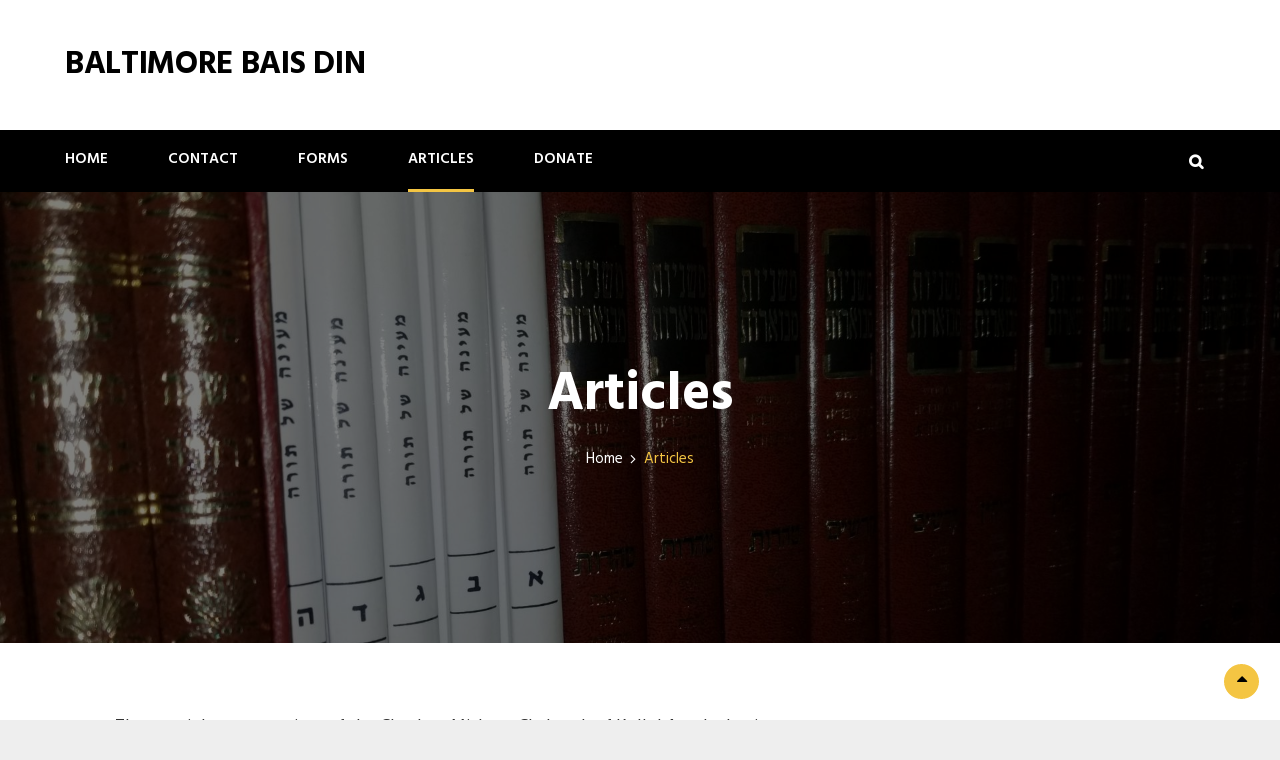

--- FILE ---
content_type: text/html; charset=UTF-8
request_url: https://baltimorebaisdin.org/articles/
body_size: 8810
content:
<!DOCTYPE html>
<html lang="en-US">
<head>
	<meta charset="UTF-8">
	<meta name="viewport" content="width=device-width, initial-scale=1">
	<link rel="profile" href="https://gmpg.org/xfn/11">

	<title>Articles &#8211; Baltimore Bais Din</title>
<meta name='robots' content='max-image-preview:large' />
<link rel='dns-prefetch' href='//fonts.googleapis.com' />
<link href='https://fonts.gstatic.com' crossorigin rel='preconnect' />
<link rel="alternate" type="application/rss+xml" title="Baltimore Bais Din &raquo; Feed" href="https://baltimorebaisdin.org/feed/" />
<link rel="alternate" type="application/rss+xml" title="Baltimore Bais Din &raquo; Comments Feed" href="https://baltimorebaisdin.org/comments/feed/" />
<link rel="alternate" title="oEmbed (JSON)" type="application/json+oembed" href="https://baltimorebaisdin.org/wp-json/oembed/1.0/embed?url=https%3A%2F%2Fbaltimorebaisdin.org%2Farticles%2F" />
<link rel="alternate" title="oEmbed (XML)" type="text/xml+oembed" href="https://baltimorebaisdin.org/wp-json/oembed/1.0/embed?url=https%3A%2F%2Fbaltimorebaisdin.org%2Farticles%2F&#038;format=xml" />
<style id='wp-img-auto-sizes-contain-inline-css' type='text/css'>
img:is([sizes=auto i],[sizes^="auto," i]){contain-intrinsic-size:3000px 1500px}
/*# sourceURL=wp-img-auto-sizes-contain-inline-css */
</style>
<style id='wp-emoji-styles-inline-css' type='text/css'>

	img.wp-smiley, img.emoji {
		display: inline !important;
		border: none !important;
		box-shadow: none !important;
		height: 1em !important;
		width: 1em !important;
		margin: 0 0.07em !important;
		vertical-align: -0.1em !important;
		background: none !important;
		padding: 0 !important;
	}
/*# sourceURL=wp-emoji-styles-inline-css */
</style>
<style id='wp-block-library-inline-css' type='text/css'>
:root{--wp-block-synced-color:#7a00df;--wp-block-synced-color--rgb:122,0,223;--wp-bound-block-color:var(--wp-block-synced-color);--wp-editor-canvas-background:#ddd;--wp-admin-theme-color:#007cba;--wp-admin-theme-color--rgb:0,124,186;--wp-admin-theme-color-darker-10:#006ba1;--wp-admin-theme-color-darker-10--rgb:0,107,160.5;--wp-admin-theme-color-darker-20:#005a87;--wp-admin-theme-color-darker-20--rgb:0,90,135;--wp-admin-border-width-focus:2px}@media (min-resolution:192dpi){:root{--wp-admin-border-width-focus:1.5px}}.wp-element-button{cursor:pointer}:root .has-very-light-gray-background-color{background-color:#eee}:root .has-very-dark-gray-background-color{background-color:#313131}:root .has-very-light-gray-color{color:#eee}:root .has-very-dark-gray-color{color:#313131}:root .has-vivid-green-cyan-to-vivid-cyan-blue-gradient-background{background:linear-gradient(135deg,#00d084,#0693e3)}:root .has-purple-crush-gradient-background{background:linear-gradient(135deg,#34e2e4,#4721fb 50%,#ab1dfe)}:root .has-hazy-dawn-gradient-background{background:linear-gradient(135deg,#faaca8,#dad0ec)}:root .has-subdued-olive-gradient-background{background:linear-gradient(135deg,#fafae1,#67a671)}:root .has-atomic-cream-gradient-background{background:linear-gradient(135deg,#fdd79a,#004a59)}:root .has-nightshade-gradient-background{background:linear-gradient(135deg,#330968,#31cdcf)}:root .has-midnight-gradient-background{background:linear-gradient(135deg,#020381,#2874fc)}:root{--wp--preset--font-size--normal:16px;--wp--preset--font-size--huge:42px}.has-regular-font-size{font-size:1em}.has-larger-font-size{font-size:2.625em}.has-normal-font-size{font-size:var(--wp--preset--font-size--normal)}.has-huge-font-size{font-size:var(--wp--preset--font-size--huge)}.has-text-align-center{text-align:center}.has-text-align-left{text-align:left}.has-text-align-right{text-align:right}.has-fit-text{white-space:nowrap!important}#end-resizable-editor-section{display:none}.aligncenter{clear:both}.items-justified-left{justify-content:flex-start}.items-justified-center{justify-content:center}.items-justified-right{justify-content:flex-end}.items-justified-space-between{justify-content:space-between}.screen-reader-text{border:0;clip-path:inset(50%);height:1px;margin:-1px;overflow:hidden;padding:0;position:absolute;width:1px;word-wrap:normal!important}.screen-reader-text:focus{background-color:#ddd;clip-path:none;color:#444;display:block;font-size:1em;height:auto;left:5px;line-height:normal;padding:15px 23px 14px;text-decoration:none;top:5px;width:auto;z-index:100000}html :where(.has-border-color){border-style:solid}html :where([style*=border-top-color]){border-top-style:solid}html :where([style*=border-right-color]){border-right-style:solid}html :where([style*=border-bottom-color]){border-bottom-style:solid}html :where([style*=border-left-color]){border-left-style:solid}html :where([style*=border-width]){border-style:solid}html :where([style*=border-top-width]){border-top-style:solid}html :where([style*=border-right-width]){border-right-style:solid}html :where([style*=border-bottom-width]){border-bottom-style:solid}html :where([style*=border-left-width]){border-left-style:solid}html :where(img[class*=wp-image-]){height:auto;max-width:100%}:where(figure){margin:0 0 1em}html :where(.is-position-sticky){--wp-admin--admin-bar--position-offset:var(--wp-admin--admin-bar--height,0px)}@media screen and (max-width:600px){html :where(.is-position-sticky){--wp-admin--admin-bar--position-offset:0px}}

/*# sourceURL=wp-block-library-inline-css */
</style><style id='wp-block-paragraph-inline-css' type='text/css'>
.is-small-text{font-size:.875em}.is-regular-text{font-size:1em}.is-large-text{font-size:2.25em}.is-larger-text{font-size:3em}.has-drop-cap:not(:focus):first-letter{float:left;font-size:8.4em;font-style:normal;font-weight:100;line-height:.68;margin:.05em .1em 0 0;text-transform:uppercase}body.rtl .has-drop-cap:not(:focus):first-letter{float:none;margin-left:.1em}p.has-drop-cap.has-background{overflow:hidden}:root :where(p.has-background){padding:1.25em 2.375em}:where(p.has-text-color:not(.has-link-color)) a{color:inherit}p.has-text-align-left[style*="writing-mode:vertical-lr"],p.has-text-align-right[style*="writing-mode:vertical-rl"]{rotate:180deg}
/*# sourceURL=https://baltimorebaisdin.org/wp-includes/blocks/paragraph/style.min.css */
</style>
<style id='global-styles-inline-css' type='text/css'>
:root{--wp--preset--aspect-ratio--square: 1;--wp--preset--aspect-ratio--4-3: 4/3;--wp--preset--aspect-ratio--3-4: 3/4;--wp--preset--aspect-ratio--3-2: 3/2;--wp--preset--aspect-ratio--2-3: 2/3;--wp--preset--aspect-ratio--16-9: 16/9;--wp--preset--aspect-ratio--9-16: 9/16;--wp--preset--color--black: #000000;--wp--preset--color--cyan-bluish-gray: #abb8c3;--wp--preset--color--white: #ffffff;--wp--preset--color--pale-pink: #f78da7;--wp--preset--color--vivid-red: #cf2e2e;--wp--preset--color--luminous-vivid-orange: #ff6900;--wp--preset--color--luminous-vivid-amber: #fcb900;--wp--preset--color--light-green-cyan: #7bdcb5;--wp--preset--color--vivid-green-cyan: #00d084;--wp--preset--color--pale-cyan-blue: #8ed1fc;--wp--preset--color--vivid-cyan-blue: #0693e3;--wp--preset--color--vivid-purple: #9b51e0;--wp--preset--color--gray: #f5f5f5;--wp--preset--color--medium-gray: rgba(0, 0, 0, 0.6);--wp--preset--color--yellow: #f4c543;--wp--preset--gradient--vivid-cyan-blue-to-vivid-purple: linear-gradient(135deg,rgb(6,147,227) 0%,rgb(155,81,224) 100%);--wp--preset--gradient--light-green-cyan-to-vivid-green-cyan: linear-gradient(135deg,rgb(122,220,180) 0%,rgb(0,208,130) 100%);--wp--preset--gradient--luminous-vivid-amber-to-luminous-vivid-orange: linear-gradient(135deg,rgb(252,185,0) 0%,rgb(255,105,0) 100%);--wp--preset--gradient--luminous-vivid-orange-to-vivid-red: linear-gradient(135deg,rgb(255,105,0) 0%,rgb(207,46,46) 100%);--wp--preset--gradient--very-light-gray-to-cyan-bluish-gray: linear-gradient(135deg,rgb(238,238,238) 0%,rgb(169,184,195) 100%);--wp--preset--gradient--cool-to-warm-spectrum: linear-gradient(135deg,rgb(74,234,220) 0%,rgb(151,120,209) 20%,rgb(207,42,186) 40%,rgb(238,44,130) 60%,rgb(251,105,98) 80%,rgb(254,248,76) 100%);--wp--preset--gradient--blush-light-purple: linear-gradient(135deg,rgb(255,206,236) 0%,rgb(152,150,240) 100%);--wp--preset--gradient--blush-bordeaux: linear-gradient(135deg,rgb(254,205,165) 0%,rgb(254,45,45) 50%,rgb(107,0,62) 100%);--wp--preset--gradient--luminous-dusk: linear-gradient(135deg,rgb(255,203,112) 0%,rgb(199,81,192) 50%,rgb(65,88,208) 100%);--wp--preset--gradient--pale-ocean: linear-gradient(135deg,rgb(255,245,203) 0%,rgb(182,227,212) 50%,rgb(51,167,181) 100%);--wp--preset--gradient--electric-grass: linear-gradient(135deg,rgb(202,248,128) 0%,rgb(113,206,126) 100%);--wp--preset--gradient--midnight: linear-gradient(135deg,rgb(2,3,129) 0%,rgb(40,116,252) 100%);--wp--preset--font-size--small: 14px;--wp--preset--font-size--medium: 20px;--wp--preset--font-size--large: 42px;--wp--preset--font-size--x-large: 42px;--wp--preset--font-size--normal: 18px;--wp--preset--font-size--huge: 54px;--wp--preset--spacing--20: 0.44rem;--wp--preset--spacing--30: 0.67rem;--wp--preset--spacing--40: 1rem;--wp--preset--spacing--50: 1.5rem;--wp--preset--spacing--60: 2.25rem;--wp--preset--spacing--70: 3.38rem;--wp--preset--spacing--80: 5.06rem;--wp--preset--shadow--natural: 6px 6px 9px rgba(0, 0, 0, 0.2);--wp--preset--shadow--deep: 12px 12px 50px rgba(0, 0, 0, 0.4);--wp--preset--shadow--sharp: 6px 6px 0px rgba(0, 0, 0, 0.2);--wp--preset--shadow--outlined: 6px 6px 0px -3px rgb(255, 255, 255), 6px 6px rgb(0, 0, 0);--wp--preset--shadow--crisp: 6px 6px 0px rgb(0, 0, 0);}:where(.is-layout-flex){gap: 0.5em;}:where(.is-layout-grid){gap: 0.5em;}body .is-layout-flex{display: flex;}.is-layout-flex{flex-wrap: wrap;align-items: center;}.is-layout-flex > :is(*, div){margin: 0;}body .is-layout-grid{display: grid;}.is-layout-grid > :is(*, div){margin: 0;}:where(.wp-block-columns.is-layout-flex){gap: 2em;}:where(.wp-block-columns.is-layout-grid){gap: 2em;}:where(.wp-block-post-template.is-layout-flex){gap: 1.25em;}:where(.wp-block-post-template.is-layout-grid){gap: 1.25em;}.has-black-color{color: var(--wp--preset--color--black) !important;}.has-cyan-bluish-gray-color{color: var(--wp--preset--color--cyan-bluish-gray) !important;}.has-white-color{color: var(--wp--preset--color--white) !important;}.has-pale-pink-color{color: var(--wp--preset--color--pale-pink) !important;}.has-vivid-red-color{color: var(--wp--preset--color--vivid-red) !important;}.has-luminous-vivid-orange-color{color: var(--wp--preset--color--luminous-vivid-orange) !important;}.has-luminous-vivid-amber-color{color: var(--wp--preset--color--luminous-vivid-amber) !important;}.has-light-green-cyan-color{color: var(--wp--preset--color--light-green-cyan) !important;}.has-vivid-green-cyan-color{color: var(--wp--preset--color--vivid-green-cyan) !important;}.has-pale-cyan-blue-color{color: var(--wp--preset--color--pale-cyan-blue) !important;}.has-vivid-cyan-blue-color{color: var(--wp--preset--color--vivid-cyan-blue) !important;}.has-vivid-purple-color{color: var(--wp--preset--color--vivid-purple) !important;}.has-black-background-color{background-color: var(--wp--preset--color--black) !important;}.has-cyan-bluish-gray-background-color{background-color: var(--wp--preset--color--cyan-bluish-gray) !important;}.has-white-background-color{background-color: var(--wp--preset--color--white) !important;}.has-pale-pink-background-color{background-color: var(--wp--preset--color--pale-pink) !important;}.has-vivid-red-background-color{background-color: var(--wp--preset--color--vivid-red) !important;}.has-luminous-vivid-orange-background-color{background-color: var(--wp--preset--color--luminous-vivid-orange) !important;}.has-luminous-vivid-amber-background-color{background-color: var(--wp--preset--color--luminous-vivid-amber) !important;}.has-light-green-cyan-background-color{background-color: var(--wp--preset--color--light-green-cyan) !important;}.has-vivid-green-cyan-background-color{background-color: var(--wp--preset--color--vivid-green-cyan) !important;}.has-pale-cyan-blue-background-color{background-color: var(--wp--preset--color--pale-cyan-blue) !important;}.has-vivid-cyan-blue-background-color{background-color: var(--wp--preset--color--vivid-cyan-blue) !important;}.has-vivid-purple-background-color{background-color: var(--wp--preset--color--vivid-purple) !important;}.has-black-border-color{border-color: var(--wp--preset--color--black) !important;}.has-cyan-bluish-gray-border-color{border-color: var(--wp--preset--color--cyan-bluish-gray) !important;}.has-white-border-color{border-color: var(--wp--preset--color--white) !important;}.has-pale-pink-border-color{border-color: var(--wp--preset--color--pale-pink) !important;}.has-vivid-red-border-color{border-color: var(--wp--preset--color--vivid-red) !important;}.has-luminous-vivid-orange-border-color{border-color: var(--wp--preset--color--luminous-vivid-orange) !important;}.has-luminous-vivid-amber-border-color{border-color: var(--wp--preset--color--luminous-vivid-amber) !important;}.has-light-green-cyan-border-color{border-color: var(--wp--preset--color--light-green-cyan) !important;}.has-vivid-green-cyan-border-color{border-color: var(--wp--preset--color--vivid-green-cyan) !important;}.has-pale-cyan-blue-border-color{border-color: var(--wp--preset--color--pale-cyan-blue) !important;}.has-vivid-cyan-blue-border-color{border-color: var(--wp--preset--color--vivid-cyan-blue) !important;}.has-vivid-purple-border-color{border-color: var(--wp--preset--color--vivid-purple) !important;}.has-vivid-cyan-blue-to-vivid-purple-gradient-background{background: var(--wp--preset--gradient--vivid-cyan-blue-to-vivid-purple) !important;}.has-light-green-cyan-to-vivid-green-cyan-gradient-background{background: var(--wp--preset--gradient--light-green-cyan-to-vivid-green-cyan) !important;}.has-luminous-vivid-amber-to-luminous-vivid-orange-gradient-background{background: var(--wp--preset--gradient--luminous-vivid-amber-to-luminous-vivid-orange) !important;}.has-luminous-vivid-orange-to-vivid-red-gradient-background{background: var(--wp--preset--gradient--luminous-vivid-orange-to-vivid-red) !important;}.has-very-light-gray-to-cyan-bluish-gray-gradient-background{background: var(--wp--preset--gradient--very-light-gray-to-cyan-bluish-gray) !important;}.has-cool-to-warm-spectrum-gradient-background{background: var(--wp--preset--gradient--cool-to-warm-spectrum) !important;}.has-blush-light-purple-gradient-background{background: var(--wp--preset--gradient--blush-light-purple) !important;}.has-blush-bordeaux-gradient-background{background: var(--wp--preset--gradient--blush-bordeaux) !important;}.has-luminous-dusk-gradient-background{background: var(--wp--preset--gradient--luminous-dusk) !important;}.has-pale-ocean-gradient-background{background: var(--wp--preset--gradient--pale-ocean) !important;}.has-electric-grass-gradient-background{background: var(--wp--preset--gradient--electric-grass) !important;}.has-midnight-gradient-background{background: var(--wp--preset--gradient--midnight) !important;}.has-small-font-size{font-size: var(--wp--preset--font-size--small) !important;}.has-medium-font-size{font-size: var(--wp--preset--font-size--medium) !important;}.has-large-font-size{font-size: var(--wp--preset--font-size--large) !important;}.has-x-large-font-size{font-size: var(--wp--preset--font-size--x-large) !important;}
/*# sourceURL=global-styles-inline-css */
</style>

<style id='classic-theme-styles-inline-css' type='text/css'>
/*! This file is auto-generated */
.wp-block-button__link{color:#fff;background-color:#32373c;border-radius:9999px;box-shadow:none;text-decoration:none;padding:calc(.667em + 2px) calc(1.333em + 2px);font-size:1.125em}.wp-block-file__button{background:#32373c;color:#fff;text-decoration:none}
/*# sourceURL=/wp-includes/css/classic-themes.min.css */
</style>
<link rel='stylesheet' id='solid-construction-classic-style-css' href='https://baltimorebaisdin.org/wp-content/themes/solid-construction/style.css?ver=6.9' type='text/css' media='all' />
<link rel='stylesheet' id='solidconstructionclassic-style-css' href='https://baltimorebaisdin.org/wp-content/themes/solid-construction-classic/style.css?ver=20210210-70906' type='text/css' media='all' />
<link rel='stylesheet' id='solid-construction-fonts-css' href='https://fonts.googleapis.com/css?family=Hind%3A%3A300%2C400%2C500%2C600%2C700&#038;subset=latin%2Clatin-ext' type='text/css' media='all' />
<link rel='stylesheet' id='font-awesome-css' href='https://baltimorebaisdin.org/wp-content/themes/solid-construction/assets/css/font-awesome/css/font-awesome.css?ver=4.7.0' type='text/css' media='all' />
<link rel='stylesheet' id='solid-construction-style-css' href='https://baltimorebaisdin.org/wp-content/themes/solid-construction-classic/style.css?ver=20210210-70906' type='text/css' media='all' />
<link rel='stylesheet' id='solid-construction-block-style-css' href='https://baltimorebaisdin.org/wp-content/themes/solid-construction/assets/css/blocks.css?ver=1.0' type='text/css' media='all' />
<script type="text/javascript" src="https://baltimorebaisdin.org/wp-includes/js/jquery/jquery.min.js?ver=3.7.1" id="jquery-core-js"></script>
<script type="text/javascript" src="https://baltimorebaisdin.org/wp-includes/js/jquery/jquery-migrate.min.js?ver=3.4.1" id="jquery-migrate-js"></script>
<link rel="https://api.w.org/" href="https://baltimorebaisdin.org/wp-json/" /><link rel="alternate" title="JSON" type="application/json" href="https://baltimorebaisdin.org/wp-json/wp/v2/pages/35" /><link rel="EditURI" type="application/rsd+xml" title="RSD" href="https://baltimorebaisdin.org/xmlrpc.php?rsd" />
<meta name="generator" content="WordPress 6.9" />
<link rel="canonical" href="https://baltimorebaisdin.org/articles/" />
<link rel='shortlink' href='https://baltimorebaisdin.org/?p=35' />
<script type="application/ld+json">{"@context":"http:\/\/schema.org","@type":"BreadcrumbList","itemListElement":[{"@type":"ListItem","position":1,"item":{"@id":"https:\/\/baltimorebaisdin.org\/","name":"Home"}},{"@type":"ListItem","position":2,"item":{"name":"Articles"}}]}</script>	        <style type="text/css" rel="header-image">
	            .custom-header:before {
	                background-image: url( https://baltimorebaisdin.org/wp-content/uploads/2019/02/cropped-20190219_234234_resized-1.jpg);
					background-position: center top;
					background-repeat: no-repeat;
					background-size: cover;
	            }
	        </style>
	    		<style type="text/css">
					.site-title a,
			.site-description {
				color: ##000000;
			}
				</style>
		</head>

<body data-rsssl=1 class="wp-singular page-template-default page page-id-35 wp-embed-responsive wp-theme-solid-construction wp-child-theme-solid-construction-classic navigation-classic header-classic content-classic fluid-layout">


	<div id="page" class="site">
		<a class="skip-link screen-reader-text" href="#content">Skip to content</a>

		<header id="masthead" class="site-header">
				
				<div id="header-content">
	<div class="wrapper">
		<div class="site-header-main layout-two">
			<div class="site-branding">
				
				<div class="site-identity">
											<p class="site-title"><a href="https://baltimorebaisdin.org/" rel="home">Baltimore Bais Din</a></p>
					
									</div>
			</div><!-- .site-branding -->
			<div class="site-header-right">
							</div> <!-- .sidebar-header-right -->
		</div> <!-- .site-header-main -->
	</div> <!-- .wrapper -->
</div> <!-- .site-identity -->

				<div id="header-navigation-area" class="nav-search-wrap">
	<div class="wrapper">
		<div id="site-header-menu" class="site-primary-menu layout-two">
			<nav id="site-navigation" class="main-navigation menu-wrapper">
				<div class="menu-toggle-wrapper">
					<button class="menu-toggle" aria-controls="primary-menu" aria-expanded="false">
						<i class="fa fa-bars" aria-hidden="true"></i>
						<i class="fa fa-times" aria-hidden="true"></i>
						<span class="menu-label">Menu</span>
					</button>
				</div>

				<div class="menu-inside-wrapper">
					<div class="primary-menu-container"><ul id="primary-menu" class="menu"><li id="menu-item-10" class="menu-item menu-item-type-custom menu-item-object-custom menu-item-home menu-item-10"><a href="https://baltimorebaisdin.org">Home</a></li>
<li id="menu-item-40" class="menu-item menu-item-type-post_type menu-item-object-page menu-item-40"><a href="https://baltimorebaisdin.org/contact/">Contact</a></li>
<li id="menu-item-41" class="menu-item menu-item-type-post_type menu-item-object-page menu-item-41"><a href="https://baltimorebaisdin.org/forms/">Forms</a></li>
<li id="menu-item-39" class="menu-item menu-item-type-post_type menu-item-object-page current-menu-item page_item page-item-35 current_page_item menu-item-39"><a href="https://baltimorebaisdin.org/articles/" aria-current="page">Articles</a></li>
<li id="menu-item-54" class="menu-item menu-item-type-post_type menu-item-object-page menu-item-54"><a href="https://baltimorebaisdin.org/donate/">Donate</a></li>
</ul></div>				</div> <!-- .menu-inside-wrapper -->
			</nav><!-- #site-navigation -->

			<div id="social-search-wrapper" class="menu-wrapper">
				<div class="search-content-wrapper-top">
	<div id="search-toggle" class="menu-toggle">
		<a href="#" class="fa fa-search"><span class="screen-reader-text">Search</span></a>
		<a href="#" class="fa fa-times"><span class="screen-reader-text">Search</span></a>
	</div>

	<div id="search-container">
		

<form role="search" method="get" class="search-form" action="https://baltimorebaisdin.org/">
	<label for="search-form-69729192a5133">
		<span class="screen-reader-text">Search for:</span>
		<input type="search" id="search-form-69729192a5133" class="search-field" placeholder="Search ..." value="" name="s" title="Search for:">
	</label>
		
	<button type="submit" class="search-submit fa fa-search"></button>
</form>
	</div><!-- #search-container -->
</div> <!-- .search-content-wrapper -->
			</div> <!-- #social-search-wrapper -->
			<div class="site-header-right">
						</div>
		</div> <!-- .site-header-menu -->
	</div> <!-- .wrapper -->
</div><!-- .nav-search-wrap -->
		</header><!-- #masthead -->

		<div class="below-site-header">

			<div class="site-overlay"><span class="screen-reader-text">Site Overlay</span></div>

			

			
<div class="custom-header">
	<div class="custom-header-media">
		<img src="https://baltimorebaisdin.org/wp-content/uploads/2019/02/cropped-20190219_234234_resized-1.jpg"/>	</div>

			<div class="custom-header-content">

			<div class="entry-container">
				<header class="entry-header">
					<h1 class="entry-title">
						Articles					</h1>
				</header>
				<div class="entry-summary">
					
									</div>
			</div> <!-- entry-container -->

			
<div class="breadcrumb-area custom">
			<div class="wrapper">
				<nav class="entry-breadcrumbs"><span class="breadcrumb"><a href="https://baltimorebaisdin.org/">Home</a></span><span class="breadcrumb-current">Articles</span></nav><!-- .entry-breadcrumbs -->
			</div> <!-- .wrapper -->
			</div><!-- .breadcrumb-area -->
		</div> <!-- .custom-header-content -->
		</div><!-- .custom-header -->

			

			

			

			

			

			

			<div id="content" class="site-content">
				<div class="wrapper">
<div id="primary" class="content-area">
	<main id="main" class="site-main">
		<div class="singular-content-wrap">
			<article id="post-35" class="post-35 page type-page status-publish hentry">
	<!-- Page/Post Single Image Disabled or No Image set in Post Thumbnail -->
	<div class="entry-container">

		
		<div class="entry-content">
			
<p class="has-text-align-center">These articles are a project of the Choshen Mishpat Chaburah of Kollel Avodas Levi</p>



<p class="has-text-align-center">Headed by Rabbi Morchechai Shuchatowitz</p>



<p><a href="https://baltimorebaisdin.org/wp-content/uploads/2019/02/AnUnspokenCondition.pdf" target="_blank" rel="noreferrer noopener" aria-label=" (opens in a new tab)">An Unspoken Condition</a></p>



<p><a href="https://baltimorebaisdin.org/wp-content/uploads/2019/02/Non-CompeteContracts.pdf" target="_blank" rel="noreferrer noopener" aria-label=" (opens in a new tab)">Non-Compete Contracts</a></p>



<p><a href="https://baltimorebaisdin.org/wp-content/uploads/2019/02/TheconceptofD790D7A1D79ED79BD7AAD790.pdf" target="_blank" rel="noreferrer noopener" aria-label=" (opens in a new tab)">The concept of אסמכתא</a></p>



<p><a href="https://baltimorebaisdin.org/wp-content/uploads/2019/02/Buyerlacksfundsedit3withendnotes.pdf" target="_blank" rel="noreferrer noopener" aria-label=" (opens in a new tab)">The Din of Down Payments</a></p>



<p><a href="https://baltimorebaisdin.org/wp-content/uploads/2019/10/BJH-9-26-19-Page-15.pdf" target="_blank" rel="noreferrer noopener" aria-label="613 Seconds with Rabbi Yosef Rosenfeld (opens in a new tab)">613 Seconds with Rabbi Yosef Rosenfeld</a></p>



<p><a href="https://baltimorebaisdin.org/wp-content/uploads/2019/10/BJH-9-26-19-Page-16.pdf" target="_blank" rel="noreferrer noopener" aria-label=" (opens in a new tab)">Bais Din or “Balderdash&#8221;</a></p>
		</div><!-- .entry-content -->

				</div> <!-- .entry-container -->
</article><!-- #post-35 -->
			</div> <!-- singular-content-wrap -->
	</main><!-- #main -->
</div><!-- #primary -->


			</div><!-- .wrapper -->
		</div><!-- #content -->

		
		<footer id="colophon" class="site-footer">
			

			
<div id="site-generator">
	<div class="site-info one">
		<div class="wrapper">
			<div id="footer-left-content" class="copyright">
				Copyright &copy; 2026 <a href="https://baltimorebaisdin.org/">Baltimore Bais Din</a>. All Rights Reserved.  &#124; Solid Construction Classic&nbsp;by&nbsp;<a target="_blank" href="https://catchthemes.com/">Catch Themes</a>			</div> <!-- .footer-left-content -->

					</div> <!-- .wrapper -->
	</div><!-- .site-info -->
</div> <!-- #site-generator -->
		</footer><!-- #colophon -->
	</div> <!-- below-site-header -->
</div><!-- #page -->


		<div class="scrollup">
			<a href="#masthead" id="scrollup" class="fa fa-sort-asc" aria-hidden="true"><span class="screen-reader-text">Scroll Up</span></a>
		</div><script type="speculationrules">
{"prefetch":[{"source":"document","where":{"and":[{"href_matches":"/*"},{"not":{"href_matches":["/wp-*.php","/wp-admin/*","/wp-content/uploads/*","/wp-content/*","/wp-content/plugins/*","/wp-content/themes/solid-construction-classic/*","/wp-content/themes/solid-construction/*","/*\\?(.+)"]}},{"not":{"selector_matches":"a[rel~=\"nofollow\"]"}},{"not":{"selector_matches":".no-prefetch, .no-prefetch a"}}]},"eagerness":"conservative"}]}
</script>
<script type="text/javascript" src="https://baltimorebaisdin.org/wp-content/themes/solid-construction/assets/js/jquery.matchHeight.min.js?ver=20171226" id="jquery-match-height-js"></script>
<script type="text/javascript" src="https://baltimorebaisdin.org/wp-content/themes/solid-construction/assets/js/custom-scripts.min.js?ver=20171226" id="solid-construction-custom-script-js"></script>
<script type="text/javascript" src="https://baltimorebaisdin.org/wp-content/themes/solid-construction/assets/js/navigation.min.js?ver=20171226" id="solid-construction-navigation-js"></script>
<script type="text/javascript" src="https://baltimorebaisdin.org/wp-content/themes/solid-construction/assets/js/skip-link-focus-fix.min.js?ver=20171226" id="solid-construction-skip-link-focus-fix-js"></script>
<script type="text/javascript" src="https://baltimorebaisdin.org/wp-content/themes/solid-construction/assets/js/jquery.cycle/jquery.cycle2.min.js?ver=2.1.5" id="jquery-cycle2-js"></script>
<script type="text/javascript" src="https://baltimorebaisdin.org/wp-content/themes/solid-construction/assets/js/fitvids.min.js?ver=1.1" id="jquery-fitvids-js"></script>
<script id="wp-emoji-settings" type="application/json">
{"baseUrl":"https://s.w.org/images/core/emoji/17.0.2/72x72/","ext":".png","svgUrl":"https://s.w.org/images/core/emoji/17.0.2/svg/","svgExt":".svg","source":{"concatemoji":"https://baltimorebaisdin.org/wp-includes/js/wp-emoji-release.min.js?ver=6.9"}}
</script>
<script type="module">
/* <![CDATA[ */
/*! This file is auto-generated */
const a=JSON.parse(document.getElementById("wp-emoji-settings").textContent),o=(window._wpemojiSettings=a,"wpEmojiSettingsSupports"),s=["flag","emoji"];function i(e){try{var t={supportTests:e,timestamp:(new Date).valueOf()};sessionStorage.setItem(o,JSON.stringify(t))}catch(e){}}function c(e,t,n){e.clearRect(0,0,e.canvas.width,e.canvas.height),e.fillText(t,0,0);t=new Uint32Array(e.getImageData(0,0,e.canvas.width,e.canvas.height).data);e.clearRect(0,0,e.canvas.width,e.canvas.height),e.fillText(n,0,0);const a=new Uint32Array(e.getImageData(0,0,e.canvas.width,e.canvas.height).data);return t.every((e,t)=>e===a[t])}function p(e,t){e.clearRect(0,0,e.canvas.width,e.canvas.height),e.fillText(t,0,0);var n=e.getImageData(16,16,1,1);for(let e=0;e<n.data.length;e++)if(0!==n.data[e])return!1;return!0}function u(e,t,n,a){switch(t){case"flag":return n(e,"\ud83c\udff3\ufe0f\u200d\u26a7\ufe0f","\ud83c\udff3\ufe0f\u200b\u26a7\ufe0f")?!1:!n(e,"\ud83c\udde8\ud83c\uddf6","\ud83c\udde8\u200b\ud83c\uddf6")&&!n(e,"\ud83c\udff4\udb40\udc67\udb40\udc62\udb40\udc65\udb40\udc6e\udb40\udc67\udb40\udc7f","\ud83c\udff4\u200b\udb40\udc67\u200b\udb40\udc62\u200b\udb40\udc65\u200b\udb40\udc6e\u200b\udb40\udc67\u200b\udb40\udc7f");case"emoji":return!a(e,"\ud83e\u1fac8")}return!1}function f(e,t,n,a){let r;const o=(r="undefined"!=typeof WorkerGlobalScope&&self instanceof WorkerGlobalScope?new OffscreenCanvas(300,150):document.createElement("canvas")).getContext("2d",{willReadFrequently:!0}),s=(o.textBaseline="top",o.font="600 32px Arial",{});return e.forEach(e=>{s[e]=t(o,e,n,a)}),s}function r(e){var t=document.createElement("script");t.src=e,t.defer=!0,document.head.appendChild(t)}a.supports={everything:!0,everythingExceptFlag:!0},new Promise(t=>{let n=function(){try{var e=JSON.parse(sessionStorage.getItem(o));if("object"==typeof e&&"number"==typeof e.timestamp&&(new Date).valueOf()<e.timestamp+604800&&"object"==typeof e.supportTests)return e.supportTests}catch(e){}return null}();if(!n){if("undefined"!=typeof Worker&&"undefined"!=typeof OffscreenCanvas&&"undefined"!=typeof URL&&URL.createObjectURL&&"undefined"!=typeof Blob)try{var e="postMessage("+f.toString()+"("+[JSON.stringify(s),u.toString(),c.toString(),p.toString()].join(",")+"));",a=new Blob([e],{type:"text/javascript"});const r=new Worker(URL.createObjectURL(a),{name:"wpTestEmojiSupports"});return void(r.onmessage=e=>{i(n=e.data),r.terminate(),t(n)})}catch(e){}i(n=f(s,u,c,p))}t(n)}).then(e=>{for(const n in e)a.supports[n]=e[n],a.supports.everything=a.supports.everything&&a.supports[n],"flag"!==n&&(a.supports.everythingExceptFlag=a.supports.everythingExceptFlag&&a.supports[n]);var t;a.supports.everythingExceptFlag=a.supports.everythingExceptFlag&&!a.supports.flag,a.supports.everything||((t=a.source||{}).concatemoji?r(t.concatemoji):t.wpemoji&&t.twemoji&&(r(t.twemoji),r(t.wpemoji)))});
//# sourceURL=https://baltimorebaisdin.org/wp-includes/js/wp-emoji-loader.min.js
/* ]]> */
</script>
</body>
</html>


--- FILE ---
content_type: text/css
request_url: https://baltimorebaisdin.org/wp-content/themes/solid-construction/style.css?ver=6.9
body_size: 126004
content:
/*
Theme Name: Solid Construction
Theme URI: https://catchthemes.com/themes/solid-construction/
Author: Catch Themes
Author URI: https://catchthemes.com/
Description: Solid Construction is a Free Construction WordPress theme, which is highly customizable and fits perfectly for construction companies to put their website in the forefront. Solid Construction has a capable framework for crafting impressive, modern websites for the architectural firms, building companies, and freelance architects. Your website will look powerful yet elegant on mobile devices and desktop computers, regardless of screen resolution with its responsive design. With Solid Construction, you are able to build an astounding web page with excellent loading speeds resulting in a superior customer experience. Solid Construction is easy-to-use, feature-rich and visually stunning. The theme is extremely creative, modern, and user-friendly. With all the amazing features included, Solid Construction will take care of everything to give your construction website an awesome online presence which in turn will definitely attract more customers to your business. To top it all, the theme is translation ready. For more details, check out the Theme Instructions at https://catchthemes.com/themes/solid-construction/#theme-instructions, support at https://catchthemes.com/support/ and Demo at https://catchthemes.com/demo/solid-construction
Version: 2.2.1
Requires at least: 5.1
Tested up to: 5.6
Requires PHP: 5.6
License: GNU General Public License v2 or later
License URI: http://www.gnu.org/licenses/gpl-2.0.html
Text Domain: solid-construction
Domain Path: /languages/
Tags: one-column, two-columns, right-sidebar, flexible-header, custom-background, custom-colors, custom-header, custom-logo, custom-menu, editor-style, featured-images, footer-widgets, microformats, post-formats, sticky-post, theme-options, threaded-comments, translation-ready, blog, news, portfolio

Solid Construction is based on Underscores http://underscores.me/, (C) 2012-2018 Automattic, Inc.
Underscores is distributed under the terms of the GNU GPL v2 or later.

Normalizing styles have been helped along thanks to the fine work of
Nicolas Gallagher and Jonathan Neal http://necolas.github.io/normalize.css/
*/

/*--------------------------------------------------------------
>>> TABLE OF CONTENTS:
----------------------------------------------------------------
# Normalize
# Typography
# Elements
	## Styles
# Forms
# Navigation
	## Links
	## Menus
	## Breadcrumb
	## Newsletter
	## Scroll Up
# Accessibility
# Alignments
# Clearings
# Widgets
# Content
	## Page
	## Header
	## Comments
	## Sidebar
	## Footer
	## Posts and pages
# Infinite scroll
# Media
	## Captions
	## Galleries
	## Transition
	## FontAwesome
	## Site-Overlay
# Modules
	## Slider Content Wrapper
	## Services Content
	## Featured Content
	## Stats Section
	## Hero Content
	## Portfolio
	## Testimonials
	## Contact Info
	## Custom Header
# Media Queries
	## >= 531px (Custom)
	## >= 601px (Custom)
	## >= 768px (iPad 1, 2, 3, 4, Mini, Air, Pro 9.7"  : Portrait )
	## >= 783px (Custom)
	## >= 1024px (iPad 1, 2, 3, 4, Mini, Air, Pro 9.7" : Landscape)
	## >= 1200px (Kindle Fire HD 8.9", Non-Retina Screens & Retina Screens : Portrait)
	## >= 1600px
# Colors
--------------------------------------------------------------*/

/*--------------------------------------------------------------
# Normalize
--------------------------------------------------------------*/

html {
	font-family: sans-serif;
	-webkit-text-size-adjust: 100%;
	-ms-text-size-adjust:     100%;
}

body {
	margin: 0;
}

article,
aside,
details,
figcaption,
figure,
footer,
header,
main,
menu,
nav,
section,
summary {
	display: block;
}

audio,
canvas,
progress,
video {
	display: inline-block;
	vertical-align: baseline;
}

audio:not([controls]) {
	display: none;
	height: 0;
}

[hidden],
template {
	display: none;
}

a {
	background-color: transparent;
}

a:active,
a:hover {
	outline: 0;
}

abbr[title] {
	border-bottom: 1px dotted;
}

b,
strong {
	font-weight: bold;
}

dfn {
	font-style: italic;
}

mark {
	background-color: #eee;
	color: #222;
}

h1 {
	font-size: 2em;
	margin: 0.67em 0;
}

small {
	font-size: 80%;
}

sub,
sup {
	font-size: 75%;
	line-height: 0;
	position: relative;
	vertical-align: baseline;
}

sup {
	top: -0.5em;
}

sub {
	bottom: -0.25em;
}

img {
	border: 0;
}

svg:not(:root) {
	overflow: hidden;
}

figure {
	margin: 1em 40px;
}

hr {
	box-sizing: content-box;
	height: 0;
}

pre {
	overflow: auto;
}

code,
kbd,
pre,
samp {
	font-family: monospace, monospace;
	font-size: 1em;
}

button,
input,
optgroup,
select,
textarea {
	color: inherit;
	font: inherit;
	margin: 0;
}

button {
	overflow: visible;
}

button,
select {
	text-transform: none;
}

button,
html input[type="button"],
input[type="reset"],
input[type="submit"] {
	-webkit-appearance: button;
	cursor: pointer;
}

button[disabled],
html input[disabled] {
	cursor: default;
}

button::-moz-focus-inner,
input::-moz-focus-inner {
	border: 0;
	padding: 0;
}

input {
	line-height: normal;
}

input[type="checkbox"],
input[type="radio"] {
	box-sizing: border-box;
	padding: 0;
}

input[type="number"]::-webkit-inner-spin-button,
input[type="number"]::-webkit-outer-spin-button {
	height: auto;
}

input[type="search"]::-webkit-search-cancel-button,
input[type="search"]::-webkit-search-decoration {
	-webkit-appearance: none;
}

fieldset {
	margin: 0 2px;
	padding: 0.35em 0.625em 0.75em;
}

legend {
	border: 0;
	padding: 0;
}

textarea {
	overflow: auto;
}

optgroup {
	font-weight: bold;
}

table {
	border-collapse: collapse;
	border-spacing: 0;
}

td,
th {
	padding: 0;
}

/*--------------------------------------------------------------
# Typography
--------------------------------------------------------------*/

body,
button,
input,
select,
optgroup,
textarea {
	font-family: 'Hind', sans-serif;
	font-size: 18px;
	font-size: 1.125rem;
	font-style: normal;
	font-weight: 400;
	line-height: 1.555555555555556;
}

.site-title,
.site-description,
.site-primary-menu a,
.site-contact ul h3 {
	line-height: 1.4;
}

h1 {
	margin-bottom: 0.5185185185185185em;
	margin-top: 1.037037037037037em;
}

h1,
.custom-header .entry-title {
	font-size: 40px;
	font-size: 2.5rem;
	line-height: 1.166666666666667;
}

h2 {
	margin-bottom: 0.6666666666666667em;
	margin-top: 1.333333333333333em;
}

h2,
.header-modern .site-title,
.section-title,
.hero-content-wrapper .entry-title,
.footer-instagram .widget-title,
.promotion-headline-wrapper .entry-title,
.singular-content-wrap .entry-title,
.comments-title,
.stats-section .entry-title,
.contact-section .entry-title {
	font-size: 32px;
	font-size: 2rem;
	line-height: 1.333333333333333;
}

h3 {
	font-size: 26px;
	font-size: 1.625rem;
	line-height: 1.3125;
	margin-bottom: 0.875em;
	margin-top: 1.75em;
}

h4 {
	font-size: 22px;
	font-size: 1.375rem;
	line-height: 1.458333333333333;
	margin-bottom: 1.166666666666667em;
	margin-top: 2.333333333333333em;
}

h5 {
	line-height: 1.333333333333333;
	margin-bottom: 1.333333333333333em;
	margin-top: 2.666666666666667em;
}

h5,
.author-title,
.entry-title + .entry-meta,
.slider-content-wrapper .entry-summary,
.slider-content-wrapper .entry-content {
	font-size: 18px;
	font-size: 1.125rem;
}

h6 {
	margin-bottom: 1.75em;
	margin-top: 3.5em;
}

h6,
.site-footer li a,
button,
input[type="button"],
input[type="reset"],
input[type="submit"],
.button,
.more-link,
.author-link,
.posts-navigation,
.pagination .nav-links > span,
.pagination .nav-links > a,
.page-links a,
.page-links > span,
.woocommerce #respond input#submit,
.woocommerce a.button,
.woocommerce button.button,
.woocommerce input.button {
	font-size: 16px;
	font-size: 1rem;
	line-height: 1.3125;
}

.entry-category,
.entry-meta,
.widget-title,
.widgettitle,
.essential-widgets .widget-title,
.comment-reply-link,
.entry-footer .entry-meta span span,
.comment-edit-link,
.post-navigation .nav-subtitle,
cite,
.sticky-label,
.comment-metadata > a {
	font-size: 13px;
	font-size: 0.8125rem;
	line-height: 1.615384615384615;
}

.header-top-content,
.site-description {
	font-size: 14px;
	font-size: 0.875rem;
	line-height: 1.5;
}

.header-classic .site-title,
.slider-content-wrapper .entry-title,
.home .custom-header .entry-content,
	.home .custom-header .entry-summary {
	font-size: 24px;
	font-size: 1.5rem;
	line-height: 1.458333333333333;
}

.site-title {
	margin-top: 0;
	margin-bottom: 0;
	letter-spacing: -0.01em;
}

.custom-logo-link {
	margin-bottom: 7px;
	max-width: 180px;
}

.main-navigation .menu-toggle,
.site-primary-menu a,
.site-contact ul h3,
#cancel-comment-reply-link,
.breadcrumb-area,
.woocommerce .breadcrumb-area .woocommerce-breadcrumb,
form p label,
input[type="search"] {
	font-size: 15px;
	font-size: 0.9375rem;
}

.drop-cap:first-letter {
  	float: left;
  	font-size: 97px;
  	font-size: 6.0625rem;
  	line-height: 0.6;
  	margin: 4px 14px 4px -8px;
}

.entry-title,
.woocommerce ul.products li.product .woocommerce-loop-category__title,
.woocommerce ul.products li.product .woocommerce-loop-product__title,
.woocommerce ul.products li.product h3 {
	font-size: 21px;
	font-size: 1.3125rem;
	line-height: 1.333333333333333;
}

p {
	margin-top: 0;
}

p,
.entry-content .contact-form input[type="text"],
.entry-content .contact-form input[type="email"],
.entry-content .contact-form textarea {
	margin-bottom: 1.555555555555556em;
}

dfn,
cite,
em,
i,
.job-label {
	font-style: italic;
}

.job-label {
	font-size: 16px;
	font-size: 1rem;
}

cite {
	font-style: normal;
}

blockquote {
	font-size: 24px;
	font-size: 1.5rem;
	line-height: 1.458333333333333;
	margin: 0 0 1.166666666666667em 0;
	padding: 3.208333333333333em 1.458333333333333em 1.458333333333333em 1.458333333333333em;
}

blockquote cite::before,
blockquote small::before {
   content: "\2014\00a0";
   padding-right: 10px;
}

blockquote p {
	margin-bottom: 0.875em;
}

address {
	font-style: initial;
	margin: 0 0 1.555555555555556em;
}

pre {
	font-size: 17px;
	font-size: 1.0625rem;
	line-height: 1.647058823529412;
	margin-bottom: 1.647058823529412em;
	max-width: 100%;
	overflow: auto;
	padding: 1.6em;
	white-space: pre-wrap;
}

code,
kbd,
tt,
var {
	font-family: Monaco, Consolas, "Andale Mono", "DejaVu Sans Mono", monospace;
}

abbr,
acronym {
	border-bottom: 1px dotted;
	cursor: help;
}

big {
	font-size: 125%;
}

/*--------------------------------------------------------------
# Elements
--------------------------------------------------------------*/

html {
	-webkit-box-sizing: border-box;
	-moz-box-sizing: border-box;
	box-sizing: border-box;
}

*,
*:before,
*:after {
	/* Inherit box-sizing to make it easier to change the property for components that leverage other behavior; see http://css-tricks.com/inheriting-box-sizing-probably-slightly-better-best-practice/ */
	-webkit-box-sizing: inherit;
	-moz-box-sizing: inherit;
	box-sizing: inherit;
}

blockquote:before,
blockquote:after,
q:before,
q:after {
	content: "";
}

blockquote,
q {
	quotes: "" "";
}

blockquote:before {
	content: "\201D";
	display: block;
	float: left;
	font-family: Georgia;
	font-size: 64px;
	font-size: 4rem;
	height: 0;
	line-height: 1;
	left: 0;
	position: relative;
	top: -50px;
}

hr {
	border: 0;
	height: 1px;
	margin-bottom: 1.5em;
}

ul,
ol {
	margin: 0 0 1.5em 1em;
	padding: 0;
}

ul {
	list-style: disc;
}

ol {
	list-style: decimal;
}

li > ul,
li > ol {
	margin-bottom: 0;
	margin-left: 1.5em;
}

dd {
	margin: 0 1.5em 1.5em;
}

img {
	height: auto; /* Make sure images are scaled correctly. */
	max-width: 100%; /* Adhere to container width. */
}

figure {
	margin: 0; /* Extra wide images within figure tags don't overflow the content area. */
}

table {
	table-layout: fixed;
	width: 100%;
}

.widget_calendar td,
.widget_calendar th {
    line-height: 2.5625;
    padding: 0;
    text-align: center;
}

th {
	text-align: left;
}

th,
td {
	padding: 0.7777777777777778em 1.333333333333333em;
}

/*--------------------------------------------------------------
## Styles
--------------------------------------------------------------*/

/* Text Alignment */
.header-top-content,
.site-branding,
.section-heading-wrapper,
.section-heading-wrap,
.archive .page-header,
.search .page-header,
.error404 .not-found .page-header,
.breadcrumb-area,
.author-info,
.post-navigation,
.gallery-item,
.wp-caption-text,
.content-area #infinite-handle,
.pagination,
.posts-navigation,
.featured-content-section .hentry,
#scrollup,
.site-info,
.recent-blog-content-wrapper .more-recent-posts,
.more-link,
.view-all-button,
.custom-header,
.footer-newsletter,
.footer-instagram .widget-title,
.hero-content-wrapper .entry-container.full-width,
.contact-section .entry-container.full-width,
.comments-title,
.team-section .hentry,
.why-choose-us-section.section:not(.has-main-image) .section-heading-wrapper,
.why-choose-us-section .hentry {
	text-align: center;
}

.site-title a,
.entry-title a,
.entry-meta a,
.more-link,
.site-title,
.menu-wrapper a,
.site-contact li a,
.quote-button a,
ins,
table a,
.nav-links a,
.author-info a,
.widget a,
.comment-body a,
.breadcrumb-area a,
.copyright a,
#scrollup,
.contact-details li a,
.page-links a,
.button {
	text-decoration: none;
}

.header-classic .site-title,
.main-navigation a,
.entry-category,
.entry-meta,
cite,
.main-navigation .menu-toggle,
.slider-content-wrapper .sub-title,
.site-main #infinite-handle span button,
.widget-title,
.essential-widgets .widget-title,
.widgettitle,
.comment-reply-link,
#cancel-comment-reply-link,
.sticky-label,
.post-navigation .nav-subtitle,
.site-contact ul h3,
.comment-metadata,
.copyright,
.stats-section .entry-title,
form p label {
	text-transform: uppercase;
}

.header-modern .site-title,
.slider-content-wrapper .entry-title,
.home .custom-header .entry-content,
.home .custom-header .entry-summary,
.footer-instagram .widget-title,
.post-navigation .nav-title,
.custom-header-content .entry-meta,
.widget .hentry .entry-title,
.main-navigation ul ul a,
.entry-title + .entry-meta,
.breadcrumb-area span {
	text-transform: capitalize;
}

/* Letter Spacing */
.site-footer .widget-title,
.sticky-label,
.comment-reply-link,
#cancel-comment-reply-link,
.post-navigation .nav-subtitle,
.copyright {
	letter-spacing: 0.1em;
}

blockquote cite {
	letter-spacing: 0.05em;
}

/* Font Weight */
.main-navigation ul ul a,
.posted-at,
.cat-in,
.comments-num,
.author-label,
.entry-title + .entry-meta,
.breadcrumb-area,
.woocommerce .breadcrumb-area .woocommerce-breadcrumb {
	font-weight: 400;
}

.slider-content-wrapper .entry-title,
.home .custom-header .entry-content,
.home .custom-header .entry-summary {
	font-weight: 500;
}

.entry-title,
button,
input[type="button"],
input[type="reset"],
input[type="submit"],
.button,
.more-link,
.pagination .next,
.pagination .prev,
.posts-navigation .nav-links a,
.site-contact,
.site-primary-menu a,
blockquote,
.entry-category,
.entry-meta,
.widget-title,
.widgettitle,
.essential-widgets .widget-title,
.nav-title,
.author-link,
.author-title,
.comment-author .url,
#reply-title,
.comments-title,
.sticky-label,
#infinite-handle span button,
#infinite-handle span button:focus,
#infinite-handle span button:hover,
.woocommerce a.load-more.button,
.widget-area .essential-widgets .tagcloud a,
.woocommerce #respond input#submit,
.woocommerce a.button,
.woocommerce button.button,
.woocommerce input.button,
.woocommerce ul.products li.product .woocommerce-loop-category__title,
.woocommerce ul.products li.product .woocommerce-loop-product__title,
.woocommerce ul.products li.product h3 {
	font-weight: 600;
}

h1,
h2,
h3,
h4,
h4,
h6,
dt,
.site-title,
.drop-cap:first-letter,
.post-navigation .nav-subtitle,
.comment-reply-link,
.hero-content-wrapper .entry-title,
.footer-instagram .widget-title,
.promotion-headline-wrapper .entry-title,
.singular-content-wrap .entry-title,
.stats-section .entry-title,
.slider-content-wrapper .sub-title,
.contact-section .entry-title,
.custom-header .entry-title,
form p label {
	font-weight: 700;
}

/* Border */
.header-modern #search-container input,
fieldset,
input[type="text"],
input[type="email"],
input[type="url"],
input[type="password"],
input[type="number"],
input[type="search"],
input[type="tel"],
input[type="range"],
input[type="date"],
input[type="month"],
input[type="week"],
input[type="time"],
input[type="datetime"],
input[type="datetime-local"],
input[type="color"],
textarea,
select,
.tag-cloud-link,
.wp-custom-header-video-button {
	border: 1px solid;
}

.services-section .entry-container,
.post-navigation .nav-links,
.featured-content-section .hentry,
.navigation-classic.header-modern.fluid-layout .nav-search-wrap,
.navigation-classic.header-modern.boxed-layout .nav-search-wrap .wrapper {
	border-bottom: 1px solid;
}

.header-modern .nav-search-wrap,
tbody tr,
.is-open .menu-inside-wrapper,
.post-navigation .nav-links,
#footer-instagram,
#footer-newsletter,
.comment-body,
.section + .site-content,
.recent-blog-content-wrapper,
.contact-section,
.sidebar,
.site-header-right {
	border-top: 1px solid;
}

.team-section .entry-container,
.featured-content-section .wrapper {
	border-bottom: 3px solid;
}

/* Display */
.entry-footer .entry-meta span span,
.more-button,
.author-link,
.main-navigation a,
#social-search-wrapper .menu-social-container a,
.main-navigation .menu-toggle,
.main-navigation.is-open ul,
.post-navigation .nav-subtitle,
.menu-open #search-container,
.menu-open .site-primary-menu .menu-social-container,
.menu-open.header-classic .nav-search-wrap .site-header-right,
.aligncenter,
.bypostauthor,
.widget_categories ul li,
.widget_archive ul li,
.ew-archive ul li,
.ew-category ul li,
.section,
#footer-instagram,
#footer-newsletter,
.sticky,
.entry-footer .tags-links,
.entry-footer .cat-links,
.entry-footer .edit-link,
.pagination .prev.page-numbers,
.pagination .next.page-numbers,
.custom-logo,
.wp-caption img[class*="wp-image-"],
.gallery-caption,
.portfolio-section .post-thumbnail a,
.custom-header:before,
.no-header-media-text .custom-header img,
.custom-header-media .wp-custom-header-video-play:before,
.custom-header-media .wp-custom-header-video-pause:before,
.custom-header .custom-header-content {
	display: block;
}

.main-navigation ul,
.main-navigation ul.sub-menu,
.main-navigation ul.children,
.main-navigation.is-open .menu-toggle .fa-bars,
.main-navigation .menu-toggle .fa-times,
#search-toggle,
#search-container,
.site-primary-menu .menu-social-container,
.says,
.scrolled-logo-link,
#secondary .dropdown-toggle,
.site-footer .dropdown-toggle,
.updated:not(.published),
.portfolio-section .hentry .more-button,
.custom-header img,
.header-modern .site-header-right,
.menu-social-container .dropdown-toggle,
.woocommerce-products-header,
.menu-open.header-modern .nav-search-wrap .site-header-right,
.site-header-right,
.header-top-left-content li span span {
	display: none;
}

.header-top-content ul li,
.menu-social-container li,
button,
input[type="button"],
input[type="reset"],
input[type="submit"],
.button,
.posts-navigation .nav-links a,
.site-main #infinite-handle span button,
.slider-content-wrapper .more-link,
.hero-content-wrapper .more-link,
.view-all-button .more-link,
.promotion-headline-wrapper .more-link,
.recent-blog-content-wrapper .more-recent-posts .more-link,
.custom-header .more-link,
.main-navigation.is-open .menu-toggle .fa-times,
.comment-reply-link,
.tag-cloud-link,
.sticky-label,
.entry-footer .entry-meta span a,
.comment-edit-link,
.custom-logo-link,
.gallery-item,
.cycle-pager span,
form p label {
	display: inline-block;
}

.main-navigation li,
.post-navigation .nav-previous,
.post-navigation .nav-next,
.ew-newsletter form,
.search-form,
.entry-breadcrumbs a,
.comment-body,
.comment-respond,
.section,
#footer-instagram,
#footer-newsletter,
.below-site-header,
.slider-content-wrapper,
.slider-content-wrapper .entry-container,
.custom-header .custom-header-content,
.featured-content-section .hentry,
.services-section .hentry,
.portfolio-section .hentry-inner,
.team-section .hentry,
.footer-widget-area .widget-column,
.footer-widget-area.three,
.sidebar .widget,
.custom-header,
.team-section .hentry-inner,
.nav-search-wrap,
.testimonial-section .section-content-wrapper {
	position: relative;
}

.main-navigation .dropdown-toggle,
.search-submit,
#subbutton,
.entry-breadcrumbs a:after,
#cancel-comment-reply-link,
#cancel-comment-reply-link:before,
.menu-open .site-overlay,
.slider-content-wrapper .slider-image img,
.slider-content-wrapper .slider-image:before,
.slider-content-wrapper .cycle-pager,
.slider-content-wrapper .cycle-prev,
.slider-content-wrapper .cycle-next,
.custom-header:before,
body:not(.no-header-media-text) .custom-header:after,
.has-header-video .custom-header-media video,
.has-header-video .custom-header-media iframe,
.wp-custom-header-video-button,
.custom-header-media .wp-custom-header-video-play:before,
.custom-header-media .wp-custom-header-video-pause:before,
.portfolio-section .entry-container {
	position: absolute;
}

.main-navigation .menu-toggle,
.wrapper,
.site-header-main,
.boxed-layout #page,
.custom-logo,
.custom-header .custom-header-content,
.custom-header {
	margin: 0 auto;
}

/* Opacity */
.site-overlay,
.slider-content-wrapper .cycle-prev,
.slider-content-wrapper .cycle-next,
.portfolio-section .hentry .more-button,
.custom-header .wp-custom-header-video-button,
.services-section .post-thumbnail a:before,
.team-section .post-thumbnail a:before,
.services-section .post-thumbnail a:after,
.team-section .post-thumbnail a:after {
	opacity: 0;
}

.post-thumbnail img:hover,
.post-thumbnail img:focus,
#subbutton:hover,
#subbutton:focus {
	opacity: 0.85;
}

.menu-open .site-overlay,
.slider-content-wrapper:hover .cycle-prev,
.slider-content-wrapper:hover .cycle-next,
.custom-header:hover .wp-custom-header-video-button,
.custom-header:focus .wp-custom-header-video-button,
.services-section .post-thumbnail img:hover,
.services-section .post-thumbnail img:focus,
.services-section .post-thumbnail:hover a:before,
.team-section .post-thumbnail img:hover,
.team-section .post-thumbnail img:focus,
.team-section .post-thumbnail:hover a:before,
.services-section .post-thumbnail:hover a:after,
.team-section .post-thumbnail:hover a:after {
	opacity: 1;
}

/* Margin/Padding */
.site-description,
.entry-content > :last-child,
.entry-summary > :last-child,
.page-content > :last-child,
.comment-content > :last-child,
.textwidget > :last-child,
blockquote > :last-child,
.taxonomy-description > :last-child,
.widget-area .wrapper > :last-child,
.widget > :last-child,
.widget li:last-child,
.widget embed:last-child,
.widget iframe:last-child,
.widget object:last-child,
.widget video:last-child,
#colophon .widget li:last-child,
.entry-footer > :last-child,
.slider-content-wrapper .entry-container > :last-child,
.comment-form > :last-child,
.widget .widget-wrapper > :last-child,
.widget .ads-code-wrap .hentry:last-child,
form input:last-of-type,
.widget-area .widget.essential-widgets.ewnewsletter input:last-of-type,
.site-footer .widget li:last-child,
.content-classic .singular-content-wrap >:last-child,
.archive .page-header >:last-child,
.search .page-header >:last-child,
.archive  .archive-description p:last-child,
#secondary ul li:last-child,
.site-footer ul li:last-child,
.woocommerce .breadcrumb-area .woocommerce-breadcrumb,
.author-description >:last-child,
.post-password-form >:last-child,
.no-comments,
.form-submit,
.entry-content form >:last-child,
form p:last-of-type,
.entry-footer .entry-meta span:last-child,
.slider-content-wrapper .hentry,
.section-title,
.entry-title,
.comment-reply-title,
.page-title,
.author-title,
.hero-content-wrapper .hentry,
.view-all-button,
.slider-content-wrapper .sub-title,
.footer-instagram .widget-title,
#footer-newsletter #subbox,
#footer-newsletter .widget > p,
.instagram-button,
.site-info .menu-social-container li,
.sidebar .widget:last-child,
.infinity-end .content-area .section-content-wrapper .hentry:last-of-type .hentry-inner,
.infinity-end .recent-blog-content-wrapper .section-content-wrapper .hentry:last-of-type .hentry-inner,
.widget-area .widget .hentry:last-child,
.widget-area .widget .hentry .entry-meta,
.more-recent-posts,
.widget-area .essential-widgets,
.services-section .post-thumbnail,
.entry-title + .entry-meta,
.team-section .post-thumbnail,
.portfolio-section .post-thumbnail,
.why-choose-us-content-area .post-thumbnail,
.stats-section .post-thumbnail,
.promotion-section .hentry,
.entry-header .entry-title + .entry-meta,
.contact-details li:last-child,
.contact-section .hentry {
	margin-bottom: 0;
}

.section-title,
.entry-title,
.widget-title,
.essential-widgets .widget-title,
.widgettitle,
.widgettitle,
.comments-title,
.comment-reply-title,
.page-title,
.author-title,
.view-all-button .more-button,
.single .content-area .hentry .entry-content,
.page .content-area .hentry .entry-content,
.recent-blog-content-wrapper .more-recent-posts .more-button {
	margin-top: 0;
}

.section-description,
#footer-newsletter .widget > p,
.widget .entry-header .entry-meta,
.entry-title + .entry-meta,
.stats-section .post-thumbnail,
.contact-description {
	margin-top: 7px;
}

.widget .byline .author span {
	margin-right: 0;
}

.author-title,
.author-avatar,
.post-navigation .nav-subtitle,
.comment-reply-title,
.contact-details li,
.not-found .search-form,
.why-choose-us-content-area .post-thumbnail {
	margin-bottom: 21px;
}

.entry-content,
.entry-summary {
	margin-top: 14px;
}

.stats-section .entry-content,
.stats-section .entry-summary {
	margin-top: 7px;
}

.entry-header .entry-meta,
.post-thumbnail,
.widget-title,
.sticky-label,
.essential-widgets .widget-title,
.widgettitle,
.entry-footer .entry-meta span span,
.custom-header .entry-header {
	margin-bottom: 21px;
}

table caption,
.archive .page-header,
.search .page-header {
	padding-bottom: 21px;
}

.section-content-wrapper,
.singular-content-wrap,
.no-results,
.posts-navigation,
.promotion-section,
.testimonial-section .section-content-wrapper.layout-one,
.pagination,
.featured-content-section,
.featured-content-section .section-content-wrapper.layout-three,
body:not(.home).content-modern .site-content > .wrapper {
	padding-left: 30px;
	padding-right: 30px;
}

#footer-newsletter .hentry,
.posts-navigation .nav-next,
.author-link,
.ctis-finished-notice,
.more-button {
	margin-top: 28px;
}

.hentry,
.view-all-button {
	margin-bottom: 35px;
}

.entry-footer .entry-meta > span {
	margin-bottom: 28px;
}

.entry-footer .entry-meta,
.error404 .not-found .page-header,
.comments-area,
.no-comments {
	padding-top: 35px;
}

.section,
#footer-instagram,
#footer-newsletter,
.two-columns-layout.content-right .singular-content-wrap,
.two-columns-layout.content-left .singular-content-wrap,
.two-columns-layout.content-right .archive-content-wrap,
.two-columns-layout.content-left .archive-content-wrap,
.featured-content-section .hentry {
	padding-bottom: 35px;
}

.author-info,
.post-navigation,
.promotion-section .view-all-button,
#footer-instagram .catch-instagram-feed-gallery-widget-wrapper .instagram-button .button,
.comments-area {
	margin-top: 35px;
}

.widget.essential-widgets.ewnewsletter #subbox {
	border-radius: 6px;
	line-height: 1;
	padding-bottom: 16px;
	padding-right: 138px;
	padding-top: 16px;
}

#footer-newsletter .widget.essential-widgets.ewnewsletter #subbox {
	border: 0;
}

.ewnewsletter .ew-newsletter-wrap #subbutton {
	border-bottom-left-radius: 0;
	border-top-left-radius: 0;
	bottom: 0;
	margin: 0;
	padding-bottom: 14px;
	padding-top: 15px;
	right: 0;
	top: 0;
}

.slider-content-wrapper.section,
.error404 .not-found .page-content .widget:last-child {
	padding-bottom: 0;
}

body:not(.home).blog .content-area .section-heading-wrapper,
.post-navigation + .comments-area,
.slider-content-wrapper.section {
	padding-top: 0;
}

.promotion-section .section-heading-wrapper,
.featured-content-section .section-content-wrapper.layout-three .hentry,
.not-found .widget {
	padding-left: 0;
	padding-right: 0;
}

.woocommerce .products .star-rating {
	margin-bottom: 14px;
}

.product_list_widget .star-rating {
	margin: 14px 0;
}

.woocommerce.widget_product_search button {
	margin-top: 21px;
}

/*--------------------------------------------------------------
# Forms
--------------------------------------------------------------*/

button,
input[type="button"],
input[type="reset"],
input[type="submit"],
.button,
.catch-instagram-feed-gallery-widget-wrapper .instagram-button .button {
	border: 0;
}

button,
input[type="button"],
input[type="reset"],
input[type="submit"],
.button,
.catch-instagram-feed-gallery-widget-wrapper .instagram-button .button,
.woocommerce a.load-more.button,
.posts-navigation .nav-links a,
.pagination .prev.page-numbers,
.pagination .next.page-numbers,
.site-main #infinite-handle span button,
.slider-content-wrapper .more-link,
.hero-content-wrapper .more-link,
.view-all-button .more-link,
.promotion-headline-wrapper .more-link,
.recent-blog-content-wrapper .more-recent-posts .more-link,
.custom-header .more-link,
.more-recent-posts .more-link,
.woocommerce #respond input#submit,
.woocommerce a.button,
.woocommerce button.button,
.woocommerce input.button {
	border-radius: 6px;
	line-height: 1;
	padding: 14px 28px;
	text-transform: capitalize;
}

input[type="text"],
input[type="email"],
input[type="url"],
input[type="password"],
input[type="search"],
input[type="number"],
input[type="tel"],
input[type="range"],
input[type="date"],
input[type="month"],
input[type="week"],
input[type="time"],
input[type="datetime"],
input[type="datetime-local"],
input[type="color"],
textarea {
	padding: 10px 14px;
	width: 100%;
}

textarea {
	width: 100%;
}

.post-password-form input[type="submit"],
.testimonial-section .entry-content,
.testimonial-section .entry-summary,
.breadcrumb-area {
	margin-top: 21px;
}

.content-area .entry-content .contact-form input[type="text"],
.content-area .entry-content .contact-form input[type="email"],
.content-area .entry-content .contact-form textarea,
.content-area .contact-form input[type="url"] {
	max-width: 100%;
	width: 100%;
}

form p label {
	margin-bottom: 14px;
}

form p label span {
	display: inline-block;
	margin-top: 14px;
}

/*--------------------------------------------------------------
# Navigation
--------------------------------------------------------------*/

/*--------------------------------------------------------------
## Links
--------------------------------------------------------------*/

a {
	text-decoration: underline;
}

a:focus {
	outline: thin dotted;
}

a:hover,
a:active {
	outline: 0;
}

a:hover,
a:focus,
a:active {
	text-decoration: none;
}

/*--------------------------------------------------------------
## Menus
--------------------------------------------------------------*/

.menu-wrapper ul {
	list-style: none;
	margin: 0;
}

.main-navigation a {
	padding: 10px 30px;
}

.main-navigation ul ul a {
	padding-bottom: 8px;
	padding-left: 40px;
	padding-top: 8px;
}

.main-navigation ul ul ul a {
	padding-left: 60px;
}

.main-navigation .menu-item-has-children > a,
.main-navigation .page_item_has_children > a {
	padding-right: 42px;
}

.main-navigation .menu-toggle {
	letter-spacing: normal;
	padding: 21px;
}

.main-nav-scrolled .main-navigation .menu-toggle {
	padding: 14px;
}

#social-search-wrapper .search-content-wrapper-top .menu-toggle {
	padding: 0;
}

.main-navigation .menu-toggle .fa {
	margin-right: 3px;
}

#social-search-wrapper .search-content-wrapper-top .menu-toggle .fa {
	margin-right: 0;
}

.menu-open .menu-inside-wrapper {
	padding-top: 14px;
}

.menu-open #social-search-wrapper {
	padding-bottom: 14px;
}

.main-navigation .dropdown-toggle {
	letter-spacing: normal;
	line-height: 1;
	padding: 11px;
	right: 19px;
	top: 0;
}

.main-navigation .dropdown-toggle:focus {
	outline: thin dotted;
}

.main-navigation .menu-toggle,
.main-navigation .dropdown-toggle {
	background-color: transparent;
	border-color: transparent;
}

.main-navigation .dropdown-toggle.active:after {
	transform: rotate(180deg);
}

.site-main .comment-navigation,
.site-main .posts-navigation,
.site-main .post-navigation,
.post-navigation .nav-links,
.comment-meta,
.widget_categories ul li,
.widget_archive ul li,
.ew-archive ul li,
.ew-category ul li,
.section,
.portfolio-section .post-thumbnail a {
	overflow: hidden;
}

.post-navigation .nav-previous,
.post-navigation .nav-next {
	padding: 35px 0;
}

.site-primary-menu .menu-social-container {
	padding-left: 18px;
}

.navigation-classic #social-search-wrapper .menu-social-container a,
body:not(.navigation-classic) #social-search-wrapper .menu-social-container a,
.navigation-classic #social-search-wrapper .search-content-wrapper-top a,
body:not(.navigation-classic) #social-search-wrapper .search-content-wrapper-top a,
.widget.menu-social-container a,
.site-info .menu-social-container a {
	padding: 10px 12px;
}

body:not(.navigation-classic).boxed-layout .nav-search-wrap .wrapper {
	position: relative;
}

/* Site Header Right Social */
.header-classic .site-header-right .menu-social-container {
	padding-left: 0;
	margin-left: -10px;
}

.header-classic .site-header-right .menu-social-container ul {
	margin: 0;
	padding: 0;
}

.header-classic .site-header-right .menu-social-container ul li a {
	display: block;
	padding: 14px 10px;
}

#search-container {
	padding: 14px 30px;
	width: 100%;
}

.header-classic #search-container button {
	background-color: transparent;
}

.search-field,
input[type="search"] {
  	padding: 8px 60px 8px 14px;
 	-webkit-appearance: none;
  	-webkit-border-radius: 0;
}

.header-classic .search-content-wrapper-top .search-field,
.header-classic .search-content-wrapper-top input[type="search"] {
	padding-right: 44px;
	border: none;
}

.search-submit {
	border: none;
	border-radius: 0;
	bottom: 0;
	letter-spacing: normal;
	padding: 12px 15px;
	right: 0;
	top: 0;
}

/* Navigation Fixed on Scroll */
.main-nav-scrolled {
	position: fixed;
	width: 100%;
	left: 0;
	top: 0;
	z-index: 99999;
	animation: smoothScroll 0.5s forwards;
}

.navigation-classic.header-classic.fluid-layout .nav-search-wrap.main-nav-scrolled,
.navigation-classic.header-classic.boxed-layout .nav-search-wrap.main-nav-scrolled .wrapper {
	-webkit-box-shadow: 0 1px 3px rgba(0, 0, 0, 0.2);
	box-shadow: 0 1px 3px rgba(0, 0, 0, 0.2);
}

.menu-open .main-nav-scrolled {
	bottom: 0;
	overflow-y: scroll;
}

@keyframes smoothScroll {
  0% {
    transform: translateY(-160px);
  }
  100% {
    transform: translateY(0px);
  }
}

.nav-search-wrap .site-contact li {
	padding: 10px 0;
}

.nav-search-wrap .site-contact li h3 {
	padding-right: 10px;
}

.nav-search-wrap .quote-button{
	padding: 14px 0;
}

/*--------------------------------------------------------------
## Breadcrumb
--------------------------------------------------------------*/

.entry-breadcrumbs a {
	margin-right: 21px;
}

.entry-breadcrumbs a,
.breadcrumb-current {
	display: inline-block;
}

.entry-breadcrumbs a:after {
	right: -14px;
	top: -1px;
}

.entry-breadcrumbs a:after,
.author-link:after {
	transform: rotate(270deg);
}

/*--------------------------------------------------------------
## Newsletter
--------------------------------------------------------------*/

#footer-newsletter .section-heading-wrap {
	padding-bottom: 0;
	padding-left: 0;
	padding-right: 0;
}

/*--------------------------------------------------------------
## Scroll Up
--------------------------------------------------------------*/

#scrollup {
	-webkit-border-radius: 50%;
	border-radius: 50%;
	bottom: 21px;
	cursor: pointer;
	height: 35px;
	line-height: 40px;
	outline: none;
	position: fixed;
	right: 21px;
	width: 35px;
	z-index: 9999;
}

/*--------------------------------------------------------------
# Accessibility
--------------------------------------------------------------*/

/* Text meant only for screen readers. */
.screen-reader-text {
	clip: rect(1px, 1px, 1px, 1px);
	height: 1px;
	overflow: hidden;
	position: absolute !important;
	width: 1px;
	word-wrap: normal !important; /* Many screen reader and browser combinations announce broken words as they would appear visually. */
}

.screen-reader-text:focus {
	background-color: #f1f1f1;
	border-radius: 3px;
	box-shadow: 0 0 2px 2px rgba(0, 0, 0, 0.6);
	clip: auto !important;
	color: #21759b;
	display: block;
	font-size: 14px;
	font-size: 0.875rem;
	font-weight: bold;
	height: auto;
	left: 5px;
	line-height: normal;
	padding: 15px 23px 14px;
	text-decoration: none;
	top: 5px;
	width: auto;
	z-index: 100000; /* Above WP toolbar. */
}

/* Do not show the outline on the skip link target. */
#content[tabindex="-1"]:focus {
	outline: 0;
}

/*--------------------------------------------------------------
# Alignments
--------------------------------------------------------------*/

.alignleft {
	display: inline;
	float: left;
	margin-bottom: 35px;
	margin-right: 49px;
	margin-top: 4px;
}

.alignright {
	display: inline;
	float: right;
	margin-bottom: 35px;
	margin-left: 49px;
	margin-top: 4px;
}

.aligncenter {
	clear: both;
	margin-left: auto;
	margin-right: auto;
}

/*--------------------------------------------------------------
# Clearings
--------------------------------------------------------------*/

.clear:before,
.clear:after,
.entry-content:before,
.entry-content:after,
.comment-content:before,
.comment-content:after,
.site-header:before,
.site-header:after,
.site-content:before,
.site-content:after,
.site-footer:before,
.site-footer:after,
.services-section .section-content-wrapper:before,
.services-section .section-content-wrapper:after,
.featured-content-section .section-content-wrapper:before,
.featured-content-section .section-content-wrapper:after,
#tertiary:before,
#tertiary:after,
#tertiary .wrapper:before,
#tertiary .wrapper:after,
.view-all-button:before,
.view-all-button:after,
.site-info:before,
.site-info:after,
.site-info .wrapper:before,
.site-info .wrapper:after,
#footer-newsletter:before,
#footer-newsletter:after,
.footer-newsletter:before,
.footer-newsletter:after,
.section-heading-wrapper:before,
.section-heading-wrapper:after,
.section-content-wrapper:before,
.section-content-wrapper:after,
.sidebar:before,
.sidebar:after,
#site-generator:before,
#site-generator:after,
.header-top-bar:before,
.header-top-bar:after,
.header-top-content:before,
.header-top-content:after,
.content-modern .site-content .content-box:before,
.content-modern .site-content .content-box:after {
	content: "";
	display: table;
	table-layout: fixed;
}

.clear:after,
.entry-content:after,
.comment-content:after,
.site-header:after,
.site-content:after,
.site-footer:after,
.services-section .section-content-wrapper:after,
.featured-content-section .section-content-wrapper:after,
#tertiary:after,
#tertiary .wrapper:after,
.view-all-button:after,
.view-all-button:before,
.site-info:after,
.site-info .wrapper:after,
#footer-newsletter:after,
.footer-newsletter:after,
.section-heading-wrapper:after,
.section-content-wrapper:after,
.sidebar:after,
#site-generator:after,
#site-generator,
.header-top-bar:after,
.header-top-content:after,
.why-choose-us-content-area,
.view-all-button,
.content-modern .site-content .content-box:after {
	clear: both;
}

/*--------------------------------------------------------------
# Widgets
--------------------------------------------------------------*/

.widget {
	padding: 14px 15px;
	margin-bottom: 7px;
}

.site-footer .footer-widget-area {
    padding-bottom: 14px;
    padding-top: 21px;
}

.footer-widget-area .widget-column,
.footer-newsletter {
	padding-left: 15px;
	padding-right: 15px;
}

.sidebar {
	padding: 21px 15px;
}

/* Make sure select elements fit in widgets. */
.widget select {
	max-width: 100%;
}

#footer-instagram .widget {
	padding: 0;
}

#footer-instagram .catch-instagram-feed-gallery-widget-wrapper .default .item,
#footer-instagram .catch-instagram-feed-gallery-widget-wrapper.default .item {
	margin: 0;
}

#footer-instagram .catch-instagram-feed-gallery-widget-wrapper .default .item,
#footer-instagram .catch-instagram-feed-gallery-widget-wrapper.default .item {
	max-width: 16.66667%;
}

#footer-instagram .catch-instagram-feed-gallery-widget-wrapper .default .item:nth-child(3n+1),
#footer-instagram .catch-instagram-feed-gallery-widget-wrapper.default .item:nth-child(3n+1) {
	clear: none;
}

#footer-instagram .catch-instagram-feed-gallery-widget-wrapper .default .item:nth-child(6n+1),
#footer-instagram .catch-instagram-feed-gallery-widget-wrapper.default .item:nth-child(6n+1) {
    clear: both;
}

.widget .more-link {
	margin-top: 14px;
	display: inline-block;
}

.widget.menu-social-container ul,
#secondary .widget.menu-social-container ul {
	margin-left: -9px;
}

.not-found ul {
	list-style: none;
	margin-left: 0;
}

/*--------------------------------------------------------------
# Content
--------------------------------------------------------------*/

/*--------------------------------------------------------------
## Page
--------------------------------------------------------------*/

#page {
	-ms-word-wrap: break-word;
	word-wrap: break-word;
    margin: 0 auto;
    max-width: 2560px;
    position: relative;
    overflow-x: hidden;
}

.boxed-layout #page,
.wrapper {
	max-width: 1640px;
}

.site-header-main,
.slider-content-wrapper .wrapper,
#footer-instagram .wrapper {
	max-width: 2560px;
}

#footer-newsletter .wrapper {
	max-width: 600px;
}

.promotion-section .wrapper {
	border-radius: 10px;
	max-width: 730px;
	padding: 42px 30px;
}

.promotion-section label,
.promotion-section label span {
	display: block;
}

.promotion-section .entry-content,
.promotion-section .entry-summary {
	margin-top: 0;
}

.wrapper,
.site-header-main,
.boxed-layout #page {
	width: 100%;
}

.slider-content-wrapper .wrapper {
	padding: 0;
}

.section-heading-wrap,
.section-heading-wrapper,
.footer-instagram .widget-title {
	display: block;
	margin: 0 auto;
	max-width: 1120px;
	padding-bottom: 21px;
	padding-left: 30px;
	padding-right: 30px;
}

.section,
.why-choose-us-content-area,
.featured-content-section .wrapper {
	padding-bottom: 7px;
	padding-top: 42px;
}

#footer-instagram,
#footer-newsletter,
.testimonial-section.section,
.promotion-section.section {
	padding-bottom: 42px;
	padding-top: 42px;
}

.site-content {
	padding-bottom: 35px;
	padding-top: 35px;
}

.singular-content-wrap,
.archive-content-wrap {
	padding-bottom: 7px;
	padding-top: 7px;
}

.two-columns-layout.content-left .site-content,
.two-columns-layout.content-right .site-content {
	padding-bottom: 7px;
}

body:not(.home).content-modern .site-content {
	padding-bottom: 0;
	padding-top: 0;
}

body:not(.home).content-modern .site-content .content-box {
	margin-top: -21px;
	padding-bottom: 7px;
	padding-top: 35px;
	position: relative;
	z-index: 9;
}

body:not(.home).content-modern .singular-content-wrap,
body:not(.home).content-modern .archive-content-wrap {
	padding-bottom: 0;
}

/*--------------------------------------------------------------
## Header
--------------------------------------------------------------*/

.header-top-content {
	padding-bottom: 7px;
	padding-top: 7px;
}

.header-top-left-content,
.header-top-right-content {
	padding: 7px 30px;
}

.header-top-bar ul {
	list-style: none;
}

.header-top-left-content li .fa,
.contact-details li .fa {
	margin-right: 14px;
}

.header-top-left-content li:last-child {
	margin-right: 0;
}

.header-top-left-content li span.request-quote span {
	display: inline-block;
}

.header-top-content ul {
	margin: 0;
}

.header-top-right-content li a {
	padding: 10px;
}

.header-modern .header-top-left-content li a:hover span,
.header-modern .header-top-left-content li a:hover span {
	text-decoration: underline;
}

.site-header-main {
	-webkit-align-items: center;
	-ms-flex-align: center;
	align-items: center;
	display: -webkit-box;
	display: -moz-box;
	display: -ms-flexbox;
	display: -webkit-flex;
	display: flex;
	-webkit-flex-wrap: wrap;
	-ms-flex-wrap: wrap;
	flex-wrap: wrap;
	position: relative;
}

.site-header-main {
	padding-bottom: 14px;
	padding-top: 14px;
}

.site-branding,
.site-header-right {
	padding: 14px 30px;
}

.site-branding,
.site-header-right,
.site-contact,
.quote-button {
    -webkit-flex: 0 1 100%;
    -ms-flex: 0 1 100%;
    flex: 0 1 100%;
}

.site-contact ul {
	list-style: none;
	margin: 0;
}

.site-contact ul h3 {
	margin: 0;
}

.nav-search-wrap .site-contact ul h3 {
	display: inline-block;
}

.site-contact ul p {
	display: inline-block;
	font-size: 20px;
	font-size: 1.25rem;
	line-height: 1.458333333333333;
	margin-bottom: 0;
}

.quote-button .fa,
#wp-comment-cookies-consent {
	margin-right: 7px;
}

.header-top-left-content li .hours {
	position: relative;
}

.header-top-left-content li .hours .fa {
	cursor: pointer;
}

.header-top-left-content li span .mobile-hours {
	-webkit-box-shadow: 0px 15px 50px 0px rgba(0, 0, 0, 0.1);
	box-shadow: 0px 15px 50px 0px rgba(0, 0, 0, 0.1);
	display: none;
	left: -14px;
	padding: 10px 14px;
	position: absolute;
	top: calc(100% + 8px);
	width: 220px;
	z-index: 1;
}

.header-top-left-content li span .mobile-hours:before {
    content: "\f0d8";
    font-size: 28px;
    font-size: 1.75rem;
    line-height: 0;
    position: absolute;
    left: 11px;
    top: -3px;
}

/*--------------------------------------------------------------
## Comments
--------------------------------------------------------------*/

.comment-body {
	padding: 1.944444444444444em 0;
}

.comment-list {
	margin: 0;
}

.post-categories,
.comment-list,
.comments-area .children {
	list-style: none;
}

.comment-content {
	clear: both;
	margin-left: 5.833333333333333em;
	margin-top: 0.3888888888888889em;
}

.comment-list .comment-respond {
	padding-bottom: 1.944444444444444em;
}

.comment-author .avatar {
	float: left;
	height: 70px;
	margin-right: 35px;
	width: 70px;
}

.comment-respond {
	max-width: 670px;
}

#cancel-comment-reply-link {
	right: 0;
	text-indent: -9999px;
	top: 10px;
}

#cancel-comment-reply-link:before {
	text-indent: 0;
	right: 0;
}

.comment-reply-link {
	margin-left: 8.076923076923077em;
	margin-top: 1.076923076923077em;
}

.comment-metadata > a {
	margin-right: 14px;
}

.comment-content a {
	word-wrap: break-word;
}

.site .avatar {
	border-radius: 50%;
}
.author-avatar .avatar {
	height: 150px;
	width: 150px;
}

.posted-at,
.cat-in,
.fa-comment,
.author-label {
	display: inline-block;
	padding-right: 4px;
}

/*--------------------------------------------------------------
## Sidebar
--------------------------------------------------------------*/

#secondary ul,
.site-footer ul {
	list-style: none;
	margin: 0;
}

#secondary ul li,
.site-footer ul li,
.error404 .not-found ul li {
	margin-bottom: 10px;
}

#secondary ul li > ul,
.site-footer ul li > ul {
	margin-top: 14px;
}

.widget_categories ul,
.widget_archive ul,
.ew-archive ul,
.ew-category ul {
	text-align: right;
}

.widget_categories ul li a,
.widget_archive ul li a,
.ew-archive ul li a,
.ew-category ul li a {
    float: left;
}

.ew-category .children {
	clear: both;
	float: none;
}

.tag-cloud-link {
	margin: 3px;
	padding: 5px 10px;
}

/*--------------------------------------------------------------
## Footer
--------------------------------------------------------------*/

.site-info {
	clear: both;
}

.copyright {
	font-size: 12px;
	font-size: 0.75rem;
	line-height: 1.75;
}

.site-info .wrapper {
	-webkit-align-items: center;
	-ms-flex-align: center;
	align-items: center;
	display: -webkit-box;
	display: -moz-box;
	display: -ms-flexbox;
	display: -webkit-flex;
	display: flex;
	-webkit-flex-wrap: wrap;
	-ms-flex-wrap: wrap;
	flex-wrap: wrap;
	-webkit-box-pack: center;
	-ms-flex-pack: center;
	justify-content: center;
	padding: 18px 25px;
}

#footer-left-content,
#footer-right-content {
	padding: 10px 0;
}

.contact-section .contact-social {
	padding-bottom: 0;
	padding-top: 18px;
}

/*--------------------------------------------------------------
## Posts and pages
--------------------------------------------------------------*/

.section,
#footer-instagram,
#footer-newsletter {
    clear: both;
    width: 100%;
}

.sticky-label {
	padding: 7px 10px 3px 10px;
}

.entry-header .entry-meta > span {
	display: inline-block;
	margin-right: 21px;
}

.entry-header .entry-meta > span:last-child {
	margin-right: 0;
}

.post-thumbnail img,
.slider-image img,
.post-thumbnail a,
.slider-image a {
	display: block;
	margin: 0 auto;
}

.page-links {
	clear: both;
	margin: 0 0 1.5em;
}

.page-links span {
	border-radius: 6px;
	padding: 4px 14px;
}

.page-links > .page-links-title {
	background-color: transparent;
    border: 0;
    border-radius: 0;
    display: inline-block;
    margin: 0 14px 0 0;
    padding: 0;
}

.tags-links a,
.cat-links a {
	margin-bottom: 7px;
	margin-right: 7px;
}

.entry-footer .cat-links::before,
.entry-footer .tags-links::before {
	margin-right: 14px;
}

.tags-links a:last-child,
.cat-links li:last-child a {
	margin-right: 0
}

.author-info,
.team-section .entry-container {
	padding: 35px;
}

/*--------------------------------------------------------------
# Infinite scroll
--------------------------------------------------------------*/

/* Globally hidden elements when Infinite Scroll is supported and in use. */
.infinite-scroll .posts-navigation, /* Older / Newer Posts Navigation (always hidden) */
.infinite-scroll.neverending .site-footer { /* Theme Footer (when set to scrolling) */
	display: none;
}

/* When Infinite Scroll has reached its end we need to re-display elements that were hidden (via .neverending) before. */
.infinity-end.neverending .site-footer {
	display: block;
}

.pagination,
.posts-navigation {
    clear: both;
    width: 100%;
}

.pagination .page-numbers {
	display: inline-block;
	padding: 5px 10px;
	margin: 14px 0;
}

.pagination .prev.page-numbers,
.pagination .next.page-numbers {
	margin: 0;
}

#infinite-handle span {
	background: none;
	border-radius: 0;
	padding: 0;
}

.infinite-loader .spinner {
	margin: 0 auto;
}

/*--------------------------------------------------------------
# Media
--------------------------------------------------------------*/

.page-content .wp-smiley,
.entry-content .wp-smiley,
.comment-content .wp-smiley {
	border: none;
	margin-bottom: 0;
	margin-top: 0;
	padding: 0;
}

/* Make sure embeds and iframes fit their containers. */
embed,
iframe,
object {
	max-width: 100%;
	vertical-align: middle;
}

/*--------------------------------------------------------------
## Captions
--------------------------------------------------------------*/

.wp-caption {
	margin-bottom: 1.5em;
	max-width: 100%;
}

.wp-caption img[class*="wp-image-"] {
	margin-left: auto;
	margin-right: auto;
}

.wp-caption .wp-caption-text {
    padding: 14px;
}

/*--------------------------------------------------------------
## Galleries
--------------------------------------------------------------*/

.gallery {
	margin-bottom: 1.5em;
}

.gallery-item {
	max-width: 33.33%;
	padding: 0 1.1400652% 2.2801304%;
	text-align: center;
	vertical-align: top;
	width: 100%;
}

.gallery-columns-2 .gallery-item {
	max-width: 50%;
}

.gallery-columns-3 .gallery-item {
	max-width: 33.33333%;
}

.gallery-columns-4 .gallery-item {
	max-width: 25%;
}

.gallery-columns-5 .gallery-item {
	max-width: 20%;
}

.gallery-columns-6 .gallery-item {
	max-width: 16.66667%;
}

.gallery-columns-7 .gallery-item {
	max-width: 14.28571%;
}

.gallery-columns-8 .gallery-item {
	max-width: 12.5%;
}

.gallery-columns-9 .gallery-item {
	max-width: 11.11111%;
}

.gallery-caption {
	font-style: italic;
	line-height: 1.6153846154;
	padding-top: 0.5384615385em;
}

/*--------------------------------------------------------------
## Transition
--------------------------------------------------------------*/

a,
.main-navigation .dropdown-toggle:after,
button,
#scrollup,
.site-main #infinite-handle span button,
.cycle-prev,
.cycle-next,
.more-link,
.cycle-pager span,
input,
textarea,
.ui-tabs-anchor,
.author-link,
.post-thumbnail img,
.services-section .fa,
.services-section .post-thumbnail a:before,
.services-section .post-thumbnail a:after,
.team-section .post-thumbnail a:before,
.team-section .post-thumbnail a:after,
.contact-section .site-social li a,
.portfolio-section .entry-container,
.woocommerce #respond input#submit,
.woocommerce a.button,
.woocommerce button.button,
.woocommerce input.button,
.woocommerce ul.products li.product .woocommerce-loop-category__title,
.woocommerce ul.products li.product .woocommerce-loop-product__title,
.woocommerce ul.products li.product h3 {
	-webkit-transition: all 0.2s ease-in-out; /* Chrome 1-25, Safari 3.2+ */
	-moz-transition: all 0.2s ease-in-out; /* Firefox 4-15 */
	-o-transition: all 0.2s ease-in-out; /* Opera 10.50–12.00 */
	transition: all 0.2s ease-in-out; /* Chrome 26, Firefox 16+, IE 10+, Opera 12.10+ */
}

/*--------------------------------------------------------------
## FontAwesome
--------------------------------------------------------------*/

.menu-social-container li a:before,
.main-navigation .dropdown-toggle:after,
.main-navigation .menu-item-has-children > a:after,
.main-navigation .page_item_has_children > a:after,
.entry-breadcrumbs a:after,
.author-link:after,
#cancel-comment-reply-link:before,
.custom-header-media .wp-custom-header-video-play:before,
.custom-header-media .wp-custom-header-video-pause:before,
.post-navigation .nav-previous .nav-subtitle:before,
.post-navigation .nav-next .nav-subtitle:after,
.entry-footer .cat-links::before,
.entry-footer .tags-links::before,
.comment-metadata > a:before,
.services-section .post-thumbnail a:after,
.team-section .post-thumbnail a:after,
.header-top-left-content li span .mobile-hours:before {
	display: inline-block;
	font-family: "FontAwesome";
	font-style: normal;
	font-variant: normal;
	font-weight: normal;
	text-rendering: auto;
}

.comment-metadata > a:before {
	content: "\f017";
	margin-right: 4px;
}

.post-navigation .nav-previous .nav-subtitle:before {
	content: "\f104";
	margin-right: 7px;
}

.post-navigation .nav-next .nav-subtitle:after {
	content: "\f105";
	margin-left: 7px;
}

.menu-social-container li a:before {
  content: "\f0c1";
}

.main-navigation .dropdown-toggle:after,
.entry-breadcrumbs a:after,
.author-link:after {
	content: "\f107";
}

#cancel-comment-reply-link:before {
	content: "\f00d";
}

.custom-header-media .wp-custom-header-video-play:before {
	content: "\f04c";
}

.custom-header-media .wp-custom-header-video-pause:before {

	content: "\f04b";
}

.entry-footer .cat-links::before {
    content: "\f07c";
}

.entry-footer .tags-links::before {
    content: "\f02c";
}

.services-section .post-thumbnail a:after {
	content: "\f002";
}

.team-section .post-thumbnail a:after {
	content: "\f067";
}

.menu-social-container li a[href*="facebook.com"]:before {
    content: "\f09a";
}

.menu-social-container li a[href*="twitter.com"]:before {
    content: "\f099";
}

.menu-social-container li a[href*="plus.google.com"]:before {
    content: "\f0d5";
}

.menu-social-container li a[href$="/feed/"]:before {
    content: "\f09e";
}

.menu-social-container li a[href*="wordpress.com"]:before,
.menu-social-container li a[href*="wordpress.org"]:before {
    content: "\f19a";
}

.menu-social-container li a[href*="github.com"]:before {
    content: "\f1d3";
}

.menu-social-container li a[href*="linkedin.com"]:before {
    content: "\f0e1";
}

.menu-social-container li a[href*="pinterest.com"]:before {
    content: "\f231";
}

.menu-social-container li a[href*="flickr.com"]:before {
    content: "\f16e";
}

.menu-social-container li a[href*="vimeo.com"]:before {
    content: "\f27d";
}

.menu-social-container li a[href*="youtube.com"]:before {
    content: "\f16a";
}

.menu-social-container li a[href*="tumblr.com"]:before {
    content: "\f173";
}

.menu-social-container li a[href*="instagram.com"]:before {
    content: "\f16d";
}

.menu-social-container li a[href*="codepen.io"]:before {
    content: "\f1cb";
}

.menu-social-container li a[href*="path.com"]:before {
    content: "\f20c";
}

.menu-social-container li a[href*="dribbble.com"]:before {
    content: "\f17d";
}

.menu-social-container li a[href*="skype.com"]:before {
    content: "\f17e";
}

.menu-social-container li a[href*="digg.com"]:before {
    content: "\f1a6";
}

.menu-social-container li a[href*="reddit.com"]:before {
    content: "\f1a1";
}

.menu-social-container li a[href*="stumbleupon.com"]:before {
    content: "\f1a4";
}

.menu-social-container li a[href*="getpocket.com"]:before {
    content: "\f265";
}

.menu-social-container li a[href*="dropbox.com"]:before {
    content: "\f16b";
}

.menu-social-container li a[href*="spotify.com"]:before {
    content: "\f1bc";
}

.menu-social-container li a[href*="foursquare.com"]:before {
    content: "\f180";
}

.menu-social-container li a[href*="twitch.tv"]:before {
    content: "\f1e8";
}

.menu-social-container li a[href*="mailto:"]:before {
    content: "\f0e0";
}

.menu-social-container li a[href*="tel:"]:before {
  content: "\f095";
}

.menu-social-container li a[href*="vk.com"]:before {
    content: "\f189";
}

.menu-social-container li a[href*="xing.com"]:before {
    content: "\f168";
}

/*--------------------------------------------------------------
## Site-Overlay
--------------------------------------------------------------*/

.menu-open .site-overlay {
	bottom: 0;
	height: 100%;
	left: 0;
	top: 0;
	width: 100%;
	z-index: 9999;
}

/*--------------------------------------------------------------
# Modules
--------------------------------------------------------------*/

/*--------------------------------------------------------------
## Slider Content Wrapper
--------------------------------------------------------------*/

.slider-content-wrapper .hentry {
	max-width: 1510px;
	margin: 0 auto;
}

.slider-content-wrapper .content-right {
	text-align: right;
}

.slider-content-wrapper .content-right .entry-container {
	margin-left: auto;
}

.slider-content-wrapper .content-center {
	text-align: center;
}

.slider-content-wrapper .content-center .entry-container {
	margin: 0 auto;
}

.slider-content-wrapper .entry-header {
	margin-top: 14px;
}

.slider-content-wrapper .entry-container,
.has-header-video .custom-header .custom-header-content,
.home .custom-header .custom-header-content {
	padding: 60px 30px;
}

.slider-content-wrapper .entry-container,
.custom-header .custom-header-content {
	z-index: 5;
}

.custom-header .custom-header-content {
	max-width: 1510px;
}

.slider-content-wrapper .entry-container {
	max-width: 920px;
}

.slider-content-wrapper .slider-image img {
	height: 100%;
	left: 0;
	-o-object-fit: cover;
	object-fit: cover;
	top: 0;
	-ms-transform: none;
	-moz-transform: none;
	-webkit-transform: none;
	transform: none;
	width: 100%;
}

.slider-content-wrapper .slider-image:before {
	bottom: 0;
	content: "";
	height: 100%;
	left: 0;
	right: 0;
	top: 0;
	width: 100%;
	z-index: 1;
}

.slider-content-wrapper .sub-title,
.home .custom-header .entry-title {
	font-size: 42px;
	font-size: 2.625rem;
	line-height: 1.333333333333333;
}

.post-slide.cycle-slide {
	width: 100%;
}

.slider-content-wrapper .cycle-pager {
	bottom: 0;
	left: 50%;
	line-height: 0;
	transform: translateX(-50%);
	z-index: 999;
}

.slider-content-wrapper .cycle-pager {
	bottom: 40px;
}

.cycle-prev,
.cycle-next {
    cursor: pointer;
    z-index: 999;
}

.slider-content-wrapper .cycle-prev,
.slider-content-wrapper .cycle-next {
	display: none;
	font-size: 60px;
    font-size: 3.75rem;
	top: 50%;
	transform: translateY(-50%);
}

.slider-content-wrapper .cycle-prev {
	left: -20px;
}

.slider-content-wrapper .cycle-next {
	right: -20px;
}

.slider-content-wrapper:hover .cycle-prev {
	left: 20px;
}

.slider-content-wrapper:hover .cycle-next {
	right: 20px;
}

.slider-content-wrapper .cycle-pager span {
    cursor: pointer;
    display: inline-block;
    height: 3px;
    margin: 0 5px;
    overflow: hidden;
    width: 25px;
}

.slider-content-wrapper.section,
.slider-content-wrapper + .section {
	border-top: 0;
}

/*--------------------------------------------------------------
## Services Content
--------------------------------------------------------------*/

.services-section .entry-container {
	padding: 28px;
}

.services-section .post-thumbnail a,
.team-section .post-thumbnail a {
	position: relative;
}

.services-section .post-thumbnail a:after,
.team-section .post-thumbnail a:after {
	left: 50%;
	position: absolute;
	top: 50%;
	transform: translate(-50%, -50%);
}

.services-section .post-thumbnail a:after,
.team-section .post-thumbnail a:after,
.contact-section .site-social li a {
	border-radius: 50%;
	cursor: pointer;
	display: block;
	height: 50px;
	padding: 11px;
	width: 50px;
	text-align: center;
	z-index: 2;
}

.services-section .post-thumbnail a:before,
.team-section .post-thumbnail a:before {
	content: "";
	height: 100%;
	left: 0;
	position: absolute;
	top: 0;
	width: 100%;
	z-index: 1;
}

/*--------------------------------------------------------------
## Featured Content
--------------------------------------------------------------*/

.slider-content-wrapper + .featured-content-section,
.custom-header + .featured-content-section {
	margin-top: -21px;
}

.featured-content-section .wrapper {
	max-width: 1510px;
	position: relative;
	z-index: 999;
}

.featured-content-section .hentry,
.services-section .hentry,
.portfolio-section .hentry,
.team-section .hentry,
.footer-widget-area .widget-column,
.footer-widget-area.three,
.sidebar .widget,
.archive-content-wrap .hentry,
.recent-blog-content-wrapper .hentry,
.why-choose-us-section .hentry,
.stats-section .hentry,
.testimonial-section .hentry,
.news-section .hentry {
	float: left;
	width: 100%;
}

/*--------------------------------------------------------------
## Stats Section
--------------------------------------------------------------*/

.stats-section .post-thumbnail {
	float: left;
	margin-right: 28px;
}

.stats-section .entry-container {
	clear: none;
	overflow: hidden;
}

/*--------------------------------------------------------------
## Hero Content
--------------------------------------------------------------*/

.hero-content-wrapper.section,
.why-choose-us-section.section,
.contact-section.section,
#footer-newsletter .widget,
.slider-content-wrapper + .featured-content-section.section,
.custom-header + .featured-content-section.section,
body:not(.navigation-classic) .slider-content-wrapper + .featured-content-section.section,
body:not(.navigation-classic) .custom-header + .featured-content-section.section {
	padding-bottom: 0;
	padding-top: 0;
}

.featured-content-section.section {
	padding-bottom: 0;
}

.hero-content-wrapper .hentry,
.contact-section .hentry {
    display: table;
    table-layout: fixed;
    width: 100%;
    z-index: 2;
}

.hero-content-wrapper .entry-container,
.contact-section .entry-container {
	clear: both;
	padding: 42px 30px;
}

.hero-content-wrapper .post-thumbnail,
.why-choose-us-section .main-image,
.contact-section .post-thumbnail.map-image {
    background-repeat: no-repeat;
    background-size: cover;
    content: "";
    float: left;
    margin: 0;
    padding-bottom: 100%;
    width: 100%;
}

.contact-section .post-thumbnail {
	margin-bottom: 0;
}

.google-maps iframe {
    width: 100%;
}

.hero-content-wrapper .post-thumbnail,
.contact-section .post-thumbnail {
	background-position: center center;
}

.why-choose-us-section .main-image {
	background-position: center top;
}

.cover-link {
    display: block;
    height: 100%;
}

/*--------------------------------------------------------------
## Portfolio
--------------------------------------------------------------*/

.portfolio-section .entry-container {
	bottom: 0;
	left: 0;
	padding: 14px 21px;
	right: 0;
}

/*--------------------------------------------------------------
## Testimonials
--------------------------------------------------------------*/

.testimonial-section.layout-one .wrapper {
	max-width: 990px;
	margin: 0 auto;
}

.testimonial-section .entry-container {
	-webkit-box-shadow: 0px 15px 50px 0px rgba(0, 0, 0, 0.05);
	box-shadow: 0px 15px 50px 0px rgba(0, 0, 0, 0.05);
	overflow: hidden;
	padding: 35px 30px;
	text-align: center;
}

.testimonial-section .section-content-wrapper.layout-one .has-post-thumbnail .entry-container,
.testimonial-section .section-content-wrapper.layout-two .has-post-thumbnail .entry-container {
	padding-top: 105px;
}

.testimonial-slider-wrap.cycle-slide {
	width: 100%;
}

.testimonial-section .post-thumbnail {
	margin-bottom: -79px;
}

.testimonial-section .cycle-prev,
.testimonial-section .cycle-next,
.testimonial-section .cycle-pager {
	display: inline-block;
}

.testimonial-section .cycle-pager {
	line-height: 0;
	margin: 0 21px;
}

.testimonial-section .cycle-prev,
.testimonial-section .cycle-next {
	border-radius: 6px;
	-webkit-box-shadow: 0px 15px 50px 0px rgba(0, 0, 0, 0.05);
	box-shadow: 0px 15px 50px 0px rgba(0, 0, 0, 0.05);
	padding: 14px 21px;
}

.testimonial-section .post-thumbnail img {
	-webkit-box-shadow: 0px 15px 50px 0px rgba(0, 0, 0, 0.05);
	box-shadow: 0px 15px 50px 0px rgba(0, 0, 0, 0.05);
	border: 10px solid;
	border-radius: 50%;
	height: 150px;
	width: 150px;
}

.testimonial-section .controller {
	-webkit-align-items: center;
	-ms-flex-align: center;
	align-items: center;
	-webkit-box-pack: center;
	-ms-flex-pack: center;
    justify-content: center;
	display: -webkit-box;
	display: -moz-box;
	display: -ms-flexbox;
	display: -webkit-flex;
	display: flex;
}

.testimonial-section .cycle-pager span {
    border-radius: 100%;
    cursor: pointer;
    display: inline-block;
    font-size: 0;
    font-size: 0em;
    height: 12px;
    line-height: 1;
    margin: 3px 6px;
    width: 12px;
}

/*--------------------------------------------------------------
## Contact Info
--------------------------------------------------------------*/

.contact-section ul {
	list-style: none;
	margin: 0;
}

.contact-section li {
	margin-right: 10px;
	margin-top: 10px;
}

.contact-section.no-conact .wrapper {
	max-width: 100%;
}

.contact-section.no-contact .hentry-inner .post-thumbnail,
.contact-section.no-map .hentry-inner .entry-container {
	width: 100%;
}

.contact-section.no-contact .hentry-inner .post-thumbnail.map-image,
.contact-section.no-contact .hentry-inner .post-thumbnail {
	display: block;
	min-height: 450px;
	position: static;
}

.contact-section.no-map .hentry-inner .entry-container {
	text-align: center;
}

/*--------------------------------------------------------------
## Custom Header
--------------------------------------------------------------*/

.custom-header {
	width: 100%;
}

.custom-header:before {
	content: "";
	display: block;
	height: 100%;
	left: 0;
	top: 0;
	width: 100%;
	z-index: 1;
}

body:not(.no-header-media-text) .custom-header:after {
	content: "";
	height: 100%;
	left: 0;
	top: 0;
	width: 100%;
	z-index: 2;
}

.has-header-video .custom-header-media video,
.has-header-video .custom-header-media iframe {
	left: 0;
	top: 0;
	width: 100%;
}

/* For browsers that support 'object-fit' */
@supports ( object-fit: cover ) {
	.has-header-video .custom-header-media video,
	.has-header-video .custom-header-media iframe {
		height: 100%;
		left: 0;
		-o-object-fit: cover;
		object-fit: cover;
		top: 0;
		-ms-transform: none;
		-moz-transform: none;
		-webkit-transform: none;
		transform: none;
		width: 100%;
	}
}

.custom-header-media img,
.custom-header-media video,
.custom-header-media iframe {
    height: 100%;
    left: 0;
    -o-object-fit: cover;
    object-fit: cover;
    top: 0;
    -ms-transform: none;
    -moz-transform: none;
    -webkit-transform: none;
    transform: none;
    width: 100%;
}

.wp-custom-header-video-button {
	background-color: transparent;
	border-radius: 50%;
	height: 60px;
	opacity: 0;
	padding: 0;
	text-indent: -9999px;
	width: 60px;
	z-index: 6;
}

.wp-custom-header-video-button,
.custom-header-media .wp-custom-header-video-play:before,
.custom-header-media .wp-custom-header-video-pause:before {
	left: 50%;
}

.no-header-media-text .wp-custom-header-video-button,
.custom-header-media .wp-custom-header-video-play:before,
.custom-header-media .wp-custom-header-video-pause:before {
	top: 50%;
	transform: translate(-50%, -50%);
}

.wp-custom-header-video-button {
	bottom: 14%;
	transform: translateX(-50%);
}

.custom-header-media .wp-custom-header-video-play:before,
.custom-header-media .wp-custom-header-video-pause:before {
	display: block;
	font-size: 21px;
	font-size: 1.3125rem;
	text-indent: 0;
}

.custom-header .custom-header-content {
	padding: 70px 30px;
}

.has-header-video.no-header-media-text .wp-custom-header {
	padding-bottom: 180px;
	padding-top: 180px;
}

.custom-header-content .entry-meta {
	letter-spacing: normal;
}

/*Author Info*/
.author-title:after,
.sidebar .widget-title:after,
.testimonial-section .entry-header:after {
	border-bottom: 2px solid;
	content: "";
	display: block;
	margin-top: 14px;
	width: 30px;
}

.author-title:after {
	margin-left: auto;
	margin-right: auto;
}

.testimonial-section .entry-header:after {
	margin-left: auto;
	margin-right: auto;
	margin-top: 28px;
	width: 67px;
}

/*--------------------------------------------------------------
# Media Queries
--------------------------------------------------------------*/

/*--------------------------------------------------------------
## >= 531px
--------------------------------------------------------------*/

@media screen and (min-width: 33.1875em) {
	.site-contact li h3,
	.posts-navigation .nav-previous {
		text-align: left;
	}

	.header-top-content.layout-two .header-top-left-content,
	.header-top-content.layout-two .header-top-right-content,
	.pagination .prev.page-numbers,
	.pagination .next.page-numbers {
		display: inline-block;
	}

	.header-top-content.layout-two .header-top-left-content {
		float: left;
	}

	.header-top-content.layout-two .header-top-right-content {
		float: right;
	}

	#header-content {
		clear: both;
	}

	.slider-content-wrapper .entry-container,
	.has-header-video .custom-header .custom-header-content,
	.home .custom-header .custom-header-content {
		padding: 112px 60px;
	}

	.custom-header .custom-header-content {
		padding-bottom: 65px;
		padding-top: 65px;
	}

	.footer-widget-area.two .widget-column,
	.footer-widget-area.four .widget-column,
	.section-content-wrapper.layout-two .hentry,
	.section-content-wrapper.layout-four .hentry {
		width: 50%;
	}

	.contact-section .section-content-wrapper.layout-two .hentry {
		width: 100%;
	}

	.section-content-wrapper.layout-two .hentry:nth-child(2n+1) {
	    clear: both;
	}

	.contact-section .section-content-wrapper.layout-two .hentry:nth-child(2n+1),
	.testimonial-section .section-content-wrapper.layout-two .hentry:nth-child(2n+1) {
	    clear: none;
	}

	.section-content-wrapper.layout-three .hentry-inner {
	    display: table;
	    position: relative;
	    table-layout: fixed;
	    width: 100%;
	}

	.section-content-wrapper.layout-three .hentry-inner .post-thumbnail {
	    width: 45%;
	}

	.section-content-wrapper.layout-three .hentry-inner .entry-container {
	    width: 55%;
	}

	.featured-content-section .section-content-wrapper.layout-three .hentry-inner .entry-container,
	.news-section .section-content-wrapper.layout-three .hentry-inner .entry-container,
	.site-content .section-content-wrapper.layout-three .hentry-inner .entry-container {
		padding-left: 35px;
	}

	.section-content-wrapper.layout-three .hentry-inner .post-thumbnail,
	.section-content-wrapper.layout-three .hentry-inner .entry-container {
	    display: table-cell;
	    vertical-align: middle;
	}

	.content-area .section-content-wrapper,
	.singular-content-wrap,
	.section-content-wrapper.layout-one,
	.section-content-wrapper.layout-two,
	.section-content-wrapper.layout-four,
	.section-content-wrapper.layout-one .hentry,
	.section-content-wrapper.layout-two .hentry,
	.section-content-wrapper.layout-three .hentry,
	.section-content-wrapper.layout-four .hentry,
	.section-content-wrapper.layout-five .hentry,
	.singular-content-wrap .hentry,
	.error404 .not-found,
	.post-navigation,
	.comments-area,
	.woocommerce-posts-wrapper,
	.section-content-wrapper,
	.recent-blog-content-wrapper
	.section-content-wrap,
	.no-results {
		padding-left: 15px;
		padding-right: 15px;
	}

	.comment-navigation .nav-previous,
	.posts-navigation .nav-previous,
	.post-navigation .nav-previous {
		float: left;
		width: 50%;
	}

	.comment-navigation .nav-next,
	.posts-navigation .nav-next,
	.post-navigation .nav-next {
		float: right;
		width: 50%;
	}

	.comment-navigation .nav-next,
	.post-navigation .nav-next,
	.posts-navigation .nav-next {
		text-align: right;
	}

	.post-navigation .nav-previous {
		text-align: left;
		padding-right: 21px;
	}

	.post-navigation .nav-next {
		padding-left: 21px;
	}

	.author-info {
		-webkit-box-align: center;
        -ms-flex-align: center;
		align-items: center;
		display: -webkit-box;
	    display: -ms-flexbox;
	    display: flex;
		overflow: hidden;
		text-align: left;
		width: 100%;
	}

	.author-avatar,
	.author-avatar .avatar {
		float: left;
		max-width: 150px;
	}

	.author-description {
		float: left;
		padding-left: 28px;
	}

	.hero-content-wrapper .post-thumbnail,
	.hero-content-wrapper .entry-container,
	.contact-section .post-thumbnail,
	.contact-section .post-thumbnail.map-image,
	.contact-section .entry-container {
		display: table-cell;
		width: 50%;
		vertical-align: middle;
	}

	.hero-content-wrapper .post-thumbnail,
	.contact-section .post-thumbnail,
	.contact-section .post-thumbnail.map-image {
	    bottom: 0;
	    padding-bottom: 0;
	    position: absolute;
	    right: 0;
	    top: 0;
	}

	.hero-content-wrapper .entry-container,
	.contact-section .entry-container {
		float: left;
	}

	.sidebar .widget {
		clear: none;
		width: 50%;
	}

	.posts-navigation .nav-next {
		margin-top: 0;
	}

	.hero-content-wrapper .entry-container.full-width,
	.contact-section .entry-container.full-width {
		width: 100%;
	}

	.promotion-section .wrapper {
		padding: 49px 63px;
	}

	.promotion-section {
		padding: 63px 51px;
	}

	.testimonial-section .section-content-wrapper.layout-one .cycle-prev,
	.testimonial-section .section-content-wrapper.layout-one .cycle-next {
		position: absolute;
	}

	.testimonial-section .section-content-wrapper.layout-one .cycle-prev,
	.testimonial-section .section-content-wrapper.layout-one .cycle-next {
		top: 50%;
		transform: translateY(-50%);
	}

	.testimonial-section .section-content-wrapper.layout-one .cycle-prev {
		left: 30px;
	}

	.testimonial-section .section-content-wrapper.layout-one .cycle-next {
		right: 30px;
	}

	.testimonial-section .section-content-wrapper.layout-one {
		padding-left: 108px;
		padding-right: 108px;
	}

	.slider-content-wrapper .sub-title,
	.home .custom-header .entry-title {
		font-size: 59px;
		font-size: 3.6875rem;
	}

	.author-title:after {
		margin-left: inherit;
		margin-right: inherit;
	}

	.featured-content-section .section-content-wrapper.layout-two .hentry,
	.featured-content-section .section-content-wrapper.layout-four .hentry {
		border-bottom: 0;
		border-right: 1px solid;
		padding-bottom: 0;
	}

	.featured-content-section .section-content-wrapper.layout-two .hentry:nth-child(2n),
	.featured-content-section .section-content-wrapper.layout-four .hentry:nth-child(2n) {
		border-right: 0;
	}

	.featured-content-section .section-content-wrapper.layout-two,
	.featured-content-section .section-content-wrapper.layout-four {
		padding-left: 0;
		padding-right: 0;
	}

	.featured-content-section .section-content-wrapper.layout-two .hentry,
	.featured-content-section .section-content-wrapper.layout-four .hentry {
		padding-left: 30px;
		padding-right: 30px;
	}

	.why-choose-us-section .hentry {
		text-align: left;
	}

	.why-choose-us-section .post-thumbnail a,
	.why-choose-us-section .post-thumbnail img {
		margin-left: inherit;
	}

	.section-content-wrapper.layout-five .hentry:first-child {
		width: 100%;
	}

	.section-content-wrapper.layout-five .hentry {
		width: 50%;
	}

	.portfolio-section .section-content-wrapper.layout-three .entry-container {
		position: static;
	}
}

/*--------------------------------------------------------------
## >= 601px
--------------------------------------------------------------*/

@media screen and (min-width: 37.5625em) {
	.admin-bar .main-nav-scrolled {
		top: 46px;
	}
}

/*--------------------------------------------------------------
## >= 768px
--------------------------------------------------------------*/

@media screen and (min-width: 48em) {
	h1,
	.custom-header .entry-title {
		font-size: 47px;
		font-size: 2.9375rem;
	}

	h2,
	.section-title,
	.hero-content-wrapper .entry-title,
	.footer-instagram .widget-title,
	.promotion-headline-wrapper .entry-title,
	.singular-content-wrap .entry-title,
	.stats-section .entry-title,
	.contact-section .entry-title {
		font-size: 37px;
		font-size: 2.3125rem;
	}

	h3 {
		font-size: 29px;
		font-size: 1.8125rem;
	}

	h4 {
		font-size: 24px;
		font-size: 1.5rem;
	}

	h5 {
		font-size: 21px;
		font-size: 1.3125rem;
	}

	.header-classic .site-title {
		font-size: 28px;
		font-size: 1.75rem;
	}

	.header-modern .site-branding {
	    padding: 38px 40px;
	}

	.header-top-left-content,
	.header-top-right-content,
	.header-classic .site-branding,
	.posts-navigation,
	.pagination,
	.featured-content-section .section-content-wrapper.layout-two .hentry,
	.featured-content-section .section-content-wrapper.layout-three .hentry,
	.featured-content-section .section-content-wrapper.layout-four .hentry,
	body:not(.home).content-modern .site-content > .wrapper {
		padding-left: 40px;
		padding-right: 40px;
	}

	.header-modern .site-title {
	    font-size: 35px;
	    font-size: 2.1875rem;
	}

	.slider-content-wrapper .sub-title,
	.home .custom-header .entry-title {
		font-size: 76px;
	    font-size: 4.75rem;
	}

	.slider-content-wrapper .entry-title,
	.home .custom-header .entry-content,
	.home .custom-header .entry-summary {
		font-size: 30px;
		font-size: 1.875rem;
	}

	.slider-content-wrapper .cycle-prev,
	.slider-content-wrapper .cycle-next {
		display: block;
	}

	.slider-content-wrapper .cycle-pager {
	    bottom: 63px;
	}

	.custom-header .entry-content,
	.custom-header .entry-summary {
		font-size: 20px;
		font-size: 1.25rem;
	}

	.site-info .footer-content,
	.custom-header .custom-header-content,
	.site-info .wrapper,
	.no-results,
	.featured-content-section {
		padding-left: 40px;
		padding-right: 40px;
	}

	.custom-header .custom-header-content {
	    padding-bottom: 100px;
	    padding-top: 100px;
	}

	.comment-reply-title {
		margin-bottom: 21px;
	}

	.section-content-wrapper.layout-one,
	.section-content-wrapper.layout-two,
	.section-content-wrapper.layout-four,
	.content-area .section-content-wrapper,
	.singular-content-wrap,
	.sidebar,
	.section-content-wrapper,
	.recent-blog-content-wrapper
	.section-content-wrap,
	.no-results,
	.footer-widget-area .widget-column {
		padding-left: 25px;
		padding-right: 25px;
	}

	.entry-footer .entry-meta {
		padding-top: 42px;
	}

	.author-info,
	.post-navigation,
	.ctis-finished-notice,
	#footer-instagram .catch-instagram-feed-gallery-widget-wrapper .instagram-button .button,
	.comments-area {
		margin-top: 42px;
	}

	.entry-content blockquote.alignleft,
	.entry-content blockquote.alignright {
	    margin-top: 7px;
	    max-width: 340px;
	}

	.post-password-form input[type="submit"],
	#footer-newsletter .hentry {
		margin-top: 35px;
	}

	.has-header-video.no-header-media-text .wp-custom-header {
		padding-bottom: 252px;
		padding-top: 252px;
	}

	.section-heading-wrap,
	.section-heading-wrapper,
	.footer-instagram .widget-title {
		padding-bottom: 35px;
		padding-left: 40px;
		padding-right: 40px;
	}

	.archive .page-header,
	.search .page-header {
		padding-bottom: 35px;
	}

	.section,
	.why-choose-us-content-area,
	.featured-content-section .wrapper {
		padding-bottom: 14px;
		padding-top: 56px;
	}

	body:not(.home).content-modern .site-content .content-box {
		margin-top: -35px;
		padding-bottom: 31px;
		padding-top: 42px;
	}

	#footer-instagram,
	#footer-newsletter,
	.testimonial-section.section,
	.promotion-section.section {
		padding-bottom: 56px;
		padding-top: 56px;
	}

	.slider-content-wrapper .entry-container {
		padding: 164px 80px;
	}

	.has-header-video .custom-header .custom-header-content,
	.home .custom-header .custom-header-content {
		padding: 164px 40px;
	}

	.hentry,
	.view-all-button {
		margin-bottom: 42px;
	}

	.site-content {
		padding-bottom: 25px;
		padding-top: 25px;
	}

	.sidebar .widget {
		margin-bottom: 21px;
	}

	.promotion-section .view-all-button {
		margin-top: 42px;
	}

	.section-content-wrapper.layout-three .hentry,
	.footer-widget-area.three .widget-column {
		width: 33.33%;
	}

	.section-content-wrapper.layout-three .hentry-inner .post-thumbnail,
	.section-content-wrapper.layout-three .hentry-inner .entry-container {
	    display: block;
	    width: 100%;
	}

	.stats-section .section-content-wrapper.layout-three .hentry-inner .post-thumbnail,
	.stats-section .section-content-wrapper.layout-three .hentry-inner .entry-container {
		display: inherit;
		width: auto;
	}

	.section-content-wrapper.layout-three .hentry:nth-child(3n+1) {
	    clear: both;
	}

	.section-content-wrapper.layout-four .hentry {
		width: 50%;
	}

	.section-content-wrapper.layout-one .entry-container {
		text-align: center;
	}

	.stats-section .section-content-wrapper.layout-one .entry-container {
		text-align: left;
	}

	.featured-content-section .section-content-wrapper.layout-three .hentry {
		border-bottom: 0;
		border-right: 1px solid;
		padding-bottom: 0;
	}

	.slider-content-wrapper + .featured-content-section,
	.custom-header + .featured-content-section {
		margin-top: -35px;
	}

	.featured-content-section .section-content-wrapper.layout-three .hentry:nth-child(3n) {
		border-right: 0;
	}

	.site-footer .footer-widget-area {
	    padding-bottom: 28px;
	    padding-top: 35px;
	}

	.hero-content-wrapper .entry-container,
	.contact-section .entry-container {
		padding: 56px 40px;
	}

	.featured-content-section .section-content-wrapper.layout-three .hentry-inner .entry-container,
	.news-section .section-content-wrapper.layout-three .hentry-inner .entry-container,
	.site-content .section-content-wrapper.layout-three .hentry-inner .entry-container {
		padding-left: 0;
	}

	.section-content-wrapper.layout-three .hentry-inner {
	    display: inherit;
	}

	.singular-content-wrap,
	.archive-content-wrap {
		padding-bottom: 31px;
		padding-top: 31px;
	}

	.two-columns-layout.content-right .singular-content-wrap,
	.two-columns-layout.content-left .singular-content-wrap,
	.two-columns-layout.content-right .archive-content-wrap,
	.two-columns-layout.content-left .archive-content-wrap {
		padding-bottom: 49px;
	}

	body:not(.home).content-modern.two-columns-layout.content-left .site-content .content-box,
	body:not(.home).content-modern.two-columns-layout.content-right .site-content .content-box {
		padding-bottom: 7px;
	}

	.sidebar {
		padding-bottom: 35px;
		padding-top: 35px;
	}

	.featured-content-section .section-content-wrapper.layout-three {
		padding-left: 0;
		padding-right: 0;
	}

	.portfolio-section .section-content-wrapper.layout-three .entry-container {
		position: absolute;
	}
}

/*--------------------------------------------------------------
## >= 783px
--------------------------------------------------------------*/

@media screen and (min-width: 48.9375em) {
	.admin-bar .main-nav-scrolled {
		top: 32px;
	}
}

/*--------------------------------------------------------------
## >= 1024px
--------------------------------------------------------------*/

@media screen and (min-width: 64em) {
	.site-header-right {
		-webkit-align-items: center;
		-ms-flex-align: center;
		align-items: center;
		display: -webkit-box;
		display: -moz-box;
		display: -ms-flexbox;
		display: -webkit-flex;
		display: flex;
		-webkit-flex-wrap: wrap;
		-ms-flex-wrap: wrap;
		flex-wrap: wrap;
		position: relative;
		padding: 7px 40px;
	}

	.site-contact,
	.site-contact li,
	.quote-button {
		display: inline-block;
	}

	.site-contact li,
	.quote-button {
		padding: 7px 0;
	}

	.site-contact li {
		margin-right: 21px;
	}

	.nav-search-wrap .site-header-right,
	.menu-open.header-classic .nav-search-wrap .site-header-right {
		display: none;
	}

	.menu-open .main-nav-scrolled {
		bottom: inherit;
		overflow-y: inherit;
	}

	.site-header-right {
		border: 0;
	}

	body:not(.navigation-classic) .main-nav-scrolled .menu-toggle-wrapper {
		-webkit-box-shadow: 0 1px 3px rgba(0, 0, 0, 0.2);
		box-shadow: 0 1px 3px rgba(0, 0, 0, 0.2);
	}

	.navigation-classic #social-search-wrapper .menu-social-container a,
	body:not(.navigation-classic) #social-search-wrapper .menu-social-container a,
	.navigation-classic #social-search-wrapper .search-content-wrapper-top a,
	body:not(.navigation-classic) #social-search-wrapper .search-content-wrapper-top a {
		padding-bottom: 19px;
		padding-top: 19px;
	}

	body:not(.navigation-classic) .site-primary-menu {
		position: absolute;
		left: 50%;
		top: 100%;
		width: 100%;
		transform: translateX(-50%);
		z-index: 99999;
	}

	.header-top-left-content li span span {
		display: inline-block;
	}

	.header-top-left-content li {
		margin-right: 42px;
	}

	.header-classic .site-header-main {
	    padding-bottom: 28px;
	    padding-top: 28px;
	}

	.header-classic .site-branding {
	    text-align: left;
	    width: auto;
	}

	.header-classic .site-branding,
	.site-header-right,
	.site-contact,
	.quote-button {
	    -webkit-flex: 0 1 auto;
	    -ms-flex: 0 1 auto;
	    flex: 0 1 auto;
	}

	.header-classic .site-branding {
		margin-right: auto;
	}

	.header-classic .custom-logo-link {
		padding-right: 14px;
	}

	.header-classic .custom-logo-link,
	.header-classic .site-identity {
		display: table-cell;
		vertical-align: middle;
	}

	.main-navigation.is-open .menu-toggle.selected .fa-times {
		display: inline-block;
	}

	.navigation-classic.header-modern .main-navigation li a {
		border-top: 3px solid;
	}

	.navigation-classic.header-classic .main-navigation li a {
		border-bottom: 3px solid;
	}

	.navigation-classic.header-modern .main-navigation li a,
	.navigation-classic.header-classic .main-navigation li a {
		border-color: transparent;
	}

	.navigation-classic .main-navigation ul ul {
		-webkit-box-shadow: 0 3px 3px rgba(0, 0, 0, 0.2);
		box-shadow: 0 1px 3px rgba(0, 0, 0, 0.2);
	}

	.boxed-layout #page,
	.boxed-layout .nav-search-wrap.main-nav-scrolled .wrapper {
		width: 96%;
	}

	#masthead {
		position: relative;
	}

	.slider-content-wrapper .cycle-pager {
	    bottom: 77px;
	}

	.slider-content-wrapper .entry-container {
		padding: 216px 120px;
	}

	.has-header-video .custom-header .custom-header-content,
	.home .custom-header .custom-header-content {
		padding-bottom: 216px;
		padding-top: 216px;
	}

	.slider-content-wrapper .sub-title,
	.home .custom-header .entry-title {
		font-size: 93px;
		font-size: 5.8125rem;
	}

	.slider-content-wrapper:hover .cycle-prev {
		left: 40px;
	}

	.slider-content-wrapper:hover .cycle-next {
		right: 40px;
	}

	.custom-header .custom-header-content {
		padding-bottom: 135px;
		padding-top: 135px;
	}

	.header-classic.navigation-classic .main-navigation .menu-item-has-children > a:hover,
	.header-classic.navigation-classic .main-navigation .menu-item-has-children > a:focus,
	.header-classic.navigation-classic .main-navigation .page_item_has_children > a:hover,
	.header-classic.navigation-classic .main-navigation .page_item_has_children > a:focus {
		border-color: transparent;
	}

	.navigation-classic .main-navigation .menu-item-has-children > ul,
	.navigation-classic .main-navigation .page_item_has_children > ul {
		border-top: 3px solid;
	}

	.main-navigation.is-open .primary-menu-container > ul,
	.menu-wrapper.is-open .social-navigation-wrapper {
		padding: 0;
	}

	.navigation-classic.menu-open .menu-inside-wrapper {
		padding-top: 0;
	}

	.navigation-classic.menu-open #social-search-wrapper {
		padding-bottom: 0;
	}

	.navigation-classic .site-primary-menu {
		text-align: center;
	}

	.navigation-classic .site-primary-menu.layout-two {
		-webkit-align-items: center;
		-ms-flex-align: center;
		align-items: center;
		display: -webkit-box;
		display: -moz-box;
		display: -ms-flexbox;
		display: -webkit-flex;
		display: flex;
		-webkit-flex-wrap: wrap;
		-ms-flex-wrap: wrap;
		flex-wrap: wrap;
		-webkit-box-pack: center;
    	-ms-flex-pack: center;
        justify-content: center;
	}

	.navigation-classic .site-primary-menu.layout-two .main-navigation {
		margin-right: auto;
	}

	.navigation-classic .site-primary-menu.layout-two .main-navigation,
	.navigation-classic .site-primary-menu.layout-two #social-search-wrapper {
		-webkit-box-flex: 0;
		-ms-flex: 0 1 auto;
		flex: 0 1 auto;
	}

	.navigation-classic .site-primary-menu {
		padding-left: 40px;
		padding-right: 40px;
	}


	.navigation-classic ul.sub-menu,
	.navigation-classic ul.children,
	.navigation-classic .main-navigation .children {
		text-align: left;
	}

	.navigation-classic .main-navigation a {
		padding: 19px 0;
		margin-left: 28px;
		margin-right: 28px;
		transition: unset;
	}

	.navigation-classic .layout-two .main-navigation li:first-child a {
		margin-left: 0;
	}

	.navigation-classic.header-classic .main-navigation ul ul a,
	.navigation-classic.header-modern .main-navigation ul ul a {
		border: none;
		margin: 0;
		padding: 7px 24px;
		width: 300px;
	}

	.navigation-classic .main-navigation #primary-menu .menu-item-has-children > a,
	.navigation-classic .main-navigation #primary-menu .page_item_has_children > a {
		padding-right: 21px;
	}

	.navigation-classic .main-navigation li,
	.navigation-classic .site-primary-menu .menu-social-container {
		display: inline-block;
	}

 	.navigation-classic .search-content-wrapper-top,
	.navigation-classic .social-navigation-wrapper {
		float: left;
 	}

	.navigation-classic .main-navigation ul ul {
		float: left;
		left: -999em;
		padding: 14px 0;
		position: absolute;
		top: 100%;
		z-index: 99999;
	}

	.navigation-classic .main-navigation ul ul ul {
		left: -999em;
		top: 0;
	}

	.navigation-classic .main-navigation ul ul ul a {
		padding-left: 30px;
	}

	.navigation-classic .main-navigation ul li:hover > ul,
	.navigation-classic .main-navigation ul li.focus > ul {
		left: auto;
	}

	.navigation-classic .main-navigation ul ul li:hover > ul,
	.navigation-classic .main-navigation ul ul li.focus > ul {
		left: 100%;
	}

	.navigation-classic .main-navigation .menu-toggle,
	.navigation-classic .main-navigation .dropdown-toggle,
	.search-content-wrapper-top .fa-times,
	.search-content-wrapper-top .selected .fa-search,
	.menu-wrapper.is-open .menu-toggle .fa-search {
		display: none;
	}

	.navigation-classic .main-navigation ul,
	.navigation-classic .main-navigation ul.sub-menu,
	.navigation-classic .main-navigation ul.children,
	.search-content-wrapper-top .selected .fa-times,
	.navigation-classic #search-toggle {
		display: block;
	}

	.navigation-classic .main-navigation #primary-menu .menu-item-has-children > a:after,
	.navigation-classic .main-navigation #primary-menu .page_item_has_children > a:after {
		content: "\f107";
		position: absolute;
		right: 28px;
	}

	.navigation-classic .main-navigation ul ul .menu-item-has-children > a:after,
	.navigation-classic .main-navigation ul ul .page_item_has_children > a:after {
		transform: rotate(270deg);
	}

	.navigation-classic .site-primary-menu .menu-social-container {
		padding-left: 0;
	}

	body:not(.navigation-classic) .menu-inside-wrapper,
	body:not(.navigation-classic) #social-search-wrapper,
	body:not(.navigation-classic) .nav-search-wrap .search-content-wrapper-top #search-container {
		margin: 0 auto;
		width: 480px;
	}

	.navigation-classic .nav-search-wrap .search-content-wrapper-top #search-container {
		width: 360px;
	}

	.navigation-classic .nav-search-wrap .search-content-wrapper-top #search-container {
		position: absolute;
		top: 100%;
		z-index: 999999;
	}

	.navigation-classic .nav-search-wrap .search-content-wrapper-top #search-container {
		right: 0;
		top: 100%;
	}

	.navigation-classic .search-content-wrapper-top {
		position: relative;
	}

	.navigation-classic .main-navigation ul ul ul:before,
	.navigation-classic .main-navigation ul ul ul:after,
	.is-open .site-primary-menu,
	.menu-wrapper.is-open .social-navigation-wrapper {
		border: 0;
	}

	.navigation-classic .main-navigation .menu-item-has-children .menu-item-has-children > ul,
	.navigation-classic .main-navigation .page_item_has_children .page_item_has_children > ul {
		border: none;
	}

	.navigation-classic #search-container {
		padding: 14px;
	}

	.navigation-classic.header-classic .main-navigation .current_page_item.menu-item-has-children:hover > a,
	.navigation-classic.header-classic .main-navigation .page_item_has_children.current_page_item:hover > a {
		border-color: transparent;
	}

	.search-content-wrapper-top a {
		width: 38px;
	}

	.navigation-classic #search-container {
		border-top: 3px solid;
	}

	.section-content-wrapper.layout-four .hentry,
	.footer-widget-area.four .widget-column {
		width: 25%;
	}

	.section-content-wrapper.layout-four .hentry:nth-child(4n+1) {
	    clear: both;
	}

	.content-area {
	    float: left;
	    margin-right: -100%;
	    width: 68.293%;
	}

	.sidebar {
	    float: left;
	    margin-left: 68.293%;
	    width: 31.708%;
	}

	.content-right .sidebar {
	    margin-left: 0;
	    margin-right: 68.293%;
	}

	.content-right .content-area {
	    float: right;
	    margin-left: -100%;
	    margin-right: 0;
	}

	body:not(.home).content-modern .content-area {
	    float: left;
	    margin-right: -100%;
	    width: 71%;
	    max-width: 1070px;
	}

	body:not(.home).content-modern .sidebar {
	    float: left;
	    margin-left: 71%;
	    width: 29%;
	}

	body:not(.home).content-modern.content-right .sidebar {
	    margin-left: 0;
	    margin-right: 71%;
	}

	body:not(.home).content-modern.content-right .content-area {
	    float: right;
	    margin-left: -100%;
	    margin-right: 0;
	}

	 body:not(.home).content-modern.no-sidebar .content-area,
	.no-sidebar .content-area {
	    float: none;
	    margin: 0 auto;
	}

	body:not(.home).content-modern.no-sidebar.full-width-layout .content-area,
	.no-sidebar.full-width-layout .content-area {
	    margin: 0;
	    max-width: 100%;
	    width: 100%;
	}

	.post-navigation,
	.comments-area {
		padding-left: 25px;
		padding-right: 25px;
	}

	.sidebar .widget {
		width: 100%;
	}

	.site-info.two #footer-left-content {
	    float: left;
	    text-align: left;
	}

	.site-info.two #footer-left-content,
	.site-info.two #footer-right-content {
	    width: 50%;
	}

	.site-info.two #footer-right-content {
	    float: right;
	    text-align: right;
	}

	.site-info .wrapper {
		padding-left: 50px;
		padding-right: 50px;
	}

	.content-area .entry-content input[type="text"],
	.content-area .entry-content input[type="email"],
	.content-area .entry-content input[type="url"],
	.content-area .entry-content input[type="password"],
	.content-area .entry-content input[type="search"],
	.content-area .entry-content input[type="number"],
	.content-area .entry-content input[type="tel"],
	.content-area .entry-content input[type="range"],
	.content-area .entry-content input[type="date"],
	.content-area .entry-content input[type="month"],
	.content-area .entry-content input[type="week"],
	.content-area .entry-content input[type="time"],
	.content-area .entry-content input[type="datetime"],
	.content-area .entry-content input[type="datetime-local"],
	.content-area .entry-content input[type="color"],
	.content-area .entry-content .contact-form input[type="text"],
	.content-area .entry-content .contact-form input[type="email"] {
	    max-width: 100%;
	    width: 300px;
	}

	.content-area .entry-content .post-password-form input[type="password"] {
		width: 100%;
	}

	.content-area .entry-content textarea,
	.content-area .entry-content .contact-form textarea {
		max-width: 80%;
	}

	.portfolio-section .hentry-inner {
		overflow: hidden;
	}

	.portfolio-section .entry-container {
		bottom: -56px;
	}

	.portfolio-section .hentry-inner:hover .entry-container {
		bottom: 0;
	}

	.portfolio-section .entry-container {
		opacity: 0;
	}

	.portfolio-section .hentry-inner:hover .entry-container {
		opacity: 1;
	}

	.section-content-wrapper.layout-five .hentry {
		width: 25%;
	}

	.section-content-wrapper.layout-five .hentry:first-child {
		width: 50%;
	}

	.section-content-wrapper.layout-five .hentry:nth-child(6) {
		clear: both;
	}

	button,
	input[type="button"],
	input[type="reset"],
	input[type="submit"],
	.button,
	.catch-instagram-feed-gallery-widget-wrapper .instagram-button .button,
	.woocommerce a.load-more.button,
	.posts-navigation .nav-links a,
	.pagination .prev.page-numbers,
	.pagination .next.page-numbers,
	.site-main #infinite-handle span button,
	.slider-content-wrapper .more-link,
	.hero-content-wrapper .more-link,
	.view-all-button .more-link,
	.promotion-headline-wrapper .more-link,
	.recent-blog-content-wrapper .more-recent-posts .more-link,
	.custom-header .more-link,
	.more-recent-posts .more-link,
	.woocommerce #respond input#submit,
	.woocommerce a.button,
	.woocommerce button.button,
	.woocommerce input.button {
		padding: 17px 28px;
	}

	.why-choose-us-section.has-main-image .main-image {
	    bottom: 0;
	    left: 0;
	    padding-bottom: 0;
	    position: absolute;
	    top: 0;
	}

	.why-choose-us-section.has-main-image .main-image,
	.why-choose-us-section.has-main-image .why-choose-us-content-area {
	    display: table-cell;
	    vertical-align: middle;
	    width: 50%;
	}

	.why-choose-us-section.has-main-image .why-choose-us-content-area {
	    float: right;
	}

	.why-choose-us-section .section-heading-wrapper {
		text-align: left;
	}

	.promotion-section .wrapper {
		padding: 56px 96px;
	}

	.promotion-section {
		padding-left: 84px;
		padding-right: 84px;
	}

	.sidebar {
		padding-bottom: 17px;
		padding-top: 17px;
	}

	.two-columns-layout.content-left .site-content,
	.two-columns-layout.content-right .site-content,
	body:not(.home).content-modern.two-columns-layout.content-left .site-content .content-box,
	body:not(.home).content-modern.two-columns-layout.content-right .site-content .content-box {
		padding-bottom: 25px;
	}

	.two-columns-layout.content-right .singular-content-wrap,
	.two-columns-layout.content-left .singular-content-wrap,
	.two-columns-layout.content-right .archive-content-wrap,
	.two-columns-layout.content-left .archive-content-wrap {
		padding-bottom: 31px;
	}

	.featured-content-section .section-content-wrapper.layout-four .hentry,
	.featured-content-section .section-content-wrapper.layout-four .hentry:nth-child(2n) {
		border-bottom: 0;
		border-right: 1px solid;
		padding-bottom: 0;
	}

	.featured-content-section .section-content-wrapper.layout-four .hentry:nth-child(4n) {
		border-right: 0;
	}

	.slider-content-wrapper + .featured-content-section,
	.custom-header + .featured-content-section,
	body:not(.home).content-modern .site-content .content-box {
		margin-top: -49px;
	}

	.why-choose-us-section .main-image {
		background-position: bottom center;
	    background-size: unset;
	}

	.header-top-left-content li span .mobile-hours {
		display: none;
	}

	body:not(.navigation-classic) .featured-content-section.section {
		padding-top: 114px;
	}

	.header-classic .site-header-right .menu-social-container {
		padding-left: 11px;
		margin-left: 0;
	}
}

/*--------------------------------------------------------------
## >= 1200px
--------------------------------------------------------------*/

@media screen and (min-width: 75em) {
	h1,
	.custom-header .entry-title {
		font-size: 54px;
		font-size: 3.375rem;
	}

	h2,
	.section-title,
	.hero-content-wrapper .entry-title,
	.footer-instagram .widget-title,
	.promotion-headline-wrapper .entry-title,
	.singular-content-wrap .entry-title,
	.stats-section .entry-title,
	.contact-section .entry-title {
		font-size: 42px;
		font-size: 2.625rem;
	}

	h3,
	.header-classic .site-title {
		font-size: 32px;
		font-size: 2rem;
	}

	.header-modern .site-title {
	    font-size: 42px;
	    font-size: 2.625rem;
	}

	.slider-content-wrapper .entry-summary,
	.slider-content-wrapper .entry-content {
		font-size: 21px;
		font-size: 1.3125rem;
	}

	.header-modern .site-branding {
		padding: 49px 65px;
	}

	.header-top-left-content,
	.header-top-right-content,
	.header-classic .site-branding,
	.site-header-right,
	.navigation-classic .site-primary-menu,
	.posts-navigation,
	.pagination,
	.featured-content-section,
	.featured-content-section .section-content-wrapper.layout-two .hentry,
	.featured-content-section .section-content-wrapper.layout-three .hentry,
	.featured-content-section .section-content-wrapper.layout-four .hentry,
	body:not(.home).content-modern .site-content > .wrapper,
	.section-heading-wrap,
	.section-heading-wrapper,
	.footer-instagram .widget-title,
	.site-info .wrapper,
	.site-info .footer-content,
	.custom-header .custom-header-content,
	.no-results {
		padding-left: 65px;
		padding-right: 65px;
	}

	body:not(.home).content-modern .site-content .content-box,
	.slider-content-wrapper + .featured-content-section,
	.custom-header + .featured-content-section {
		margin-top: -56px;
	}

	.slider-content-wrapper .cycle-pager {
		bottom: 84px;
	}

	.slider-content-wrapper .entry-title,
	.home .custom-header .entry-content,
	.home .custom-header .entry-summary {
		font-size: 35px;
		font-size: 2.1875rem;
	}

	.header-classic .site-branding,
	.header-classic  .navigation-classic .site-branding {
		text-align: left;
	}

	.slider-content-wrapper:hover .cycle-prev {
		left: 60px;
	}

	.slider-content-wrapper:hover .cycle-next {
		right: 60px;
	}

	.has-header-video.no-header-media-text .wp-custom-header {
		padding-bottom: 325px;
		padding-top: 325px;
	}

	.custom-header .custom-header-content {
		padding-bottom: 172px;
		padding-top: 172px;
	}

	.entry-content,
	.entry-summary,
	.slider-content-wrapper .entry-summary,
	.slider-content-wrapper .entry-content {
		margin-top: 21px;
	}

	.post-thumbnail,
	.entry-header .entry-meta,
	.entry-footer .entry-meta span span {
		margin-bottom: 28px;
	}

	.more-button {
		margin-top: 35px;
	}

	.section-content-wrapper.layout-three,
	.section-content-wrapper.layout-one,
	.section-content-wrapper.layout-two,
	.section-content-wrapper.layout-four,
	.section-content-wrapper.layout-five,
	.singular-content-wrap,
	.content-area .section-content-wrapper,
	.footer-widget-area .widget-column,
	.sidebar {
		padding-left: 40px;
		padding-right: 40px;
	}

	body:not(.home).content-modern .singular-content-wrap,
	body:not(.home).content-modern .content-area .section-content-wrapper,
	body:not(.home).content-modern .sidebar {
		padding-left: 15px;
		padding-right: 15px;
	}

	.section-content-wrapper.layout-one .hentry,
	.section-content-wrapper.layout-two .hentry,
	.section-content-wrapper.layout-three .hentry,
	.section-content-wrapper.layout-four .hentry,
	.section-content-wrapper.layout-five .hentry,
	.singular-content-wrap .hentry,
	.archive-content-wrap .hentry,
	.recent-blog-content-wrapper .hentry,
	.woocommerce-posts-wrapper,
	.widget,
	.error404 .not-found {
		padding-left: 25px;
		padding-right: 25px;
	}

	.post-navigation .nav-previous,
	.post-navigation .nav-next,
	.site-content,
	.two-columns-layout.content-left .site-content,
	.two-columns-layout.content-right .site-content,
	body:not(.home).content-modern .site-content .content-box,
	body:not(.home).content-modern.two-columns-layout.content-left .site-content .content-box,
	body:not(.home).content-modern.two-columns-layout.content-right .site-content .content-box {
		padding-bottom: 21px;
		padding-top: 21px;
	}

	.singular-content-wrap,
	.archive-content-wrap,
	.two-columns-layout.content-right .singular-content-wrap,
	.two-columns-layout.content-left .singular-content-wrap,
	.two-columns-layout.content-right .archive-content-wrap,
	.two-columns-layout.content-left .archive-content-wrap {
		padding-bottom: 49px;
		padding-top: 49px;
	}

	.sidebar {
		padding-bottom: 35px;
		padding-top: 35px;
	}

	.section,
	.why-choose-us-content-area,
	.featured-content-section .wrapper {
		padding-bottom: 21px;
		padding-top: 70px;
	}

	#footer-instagram,
	#footer-newsletter,
	.testimonial-section.section,
	.promotion-section.section {
		padding-bottom: 70px;
		padding-top: 70px;
	}

	.hero-content-wrapper .entry-container,
	.contact-section .entry-container {
		padding: 70px 70px 70px 65px;
	}

	.section-heading-wrap,
	.section-heading-wrapper,
	.footer-instagram .widget-title {
		padding-bottom: 49px;
	}

	.hero-content-wrapper .entry-container.full-width,
	.contact-section .entry-container.full-width {
		padding-right: 65px;
	}

	.author-info,
	.post-navigation,
	.ctis-finished-notice {
		margin-top: 56px;
	}

	.hentry,
	.view-all-button {
		margin-bottom: 49px;
	}

	.sidebar .widget {
		margin-bottom: 28px;
	}

	.entry-footer .entry-meta,
	.comments-area {
		padding-top: 56px;
	}

	.team-section .entry-container {
		padding: 42px;
	}

	.site-footer .footer-widget-area {
		padding-top: 49px;
		padding-bottom: 42px;
	}

	.promotion-section .wrapper {
		padding: 63px 130px;
	}

	.promotion-section .view-all-button,
	#footer-instagram .catch-instagram-feed-gallery-widget-wrapper .instagram-button .button,
	.comments-area {
		margin-top: 49px;
	}

	.testimonial-section .section-content-wrapper.layout-one .cycle-prev {
		left: -74px;
	}

	.testimonial-section .section-content-wrapper.layout-one .cycle-next {
		right: -74px;
	}

	.testimonial-section .entry-container {
	    padding: 60px 65px;
	}

	.testimonial-section .section-content-wrapper.layout-one .entry-container {
		padding: 70px 98px;
	}

	.testimonial-section .section-content-wrapper.layout-one {
		padding: 0;
	}

	.testimonial-section .entry-content,
	.testimonial-section .entry-summary {
		margin-top: 28px;
	}

	body:not(.navigation-classic) .featured-content-section.section {
		padding-top: 128px;
	}
}

/*--------------------------------------------------------------
## >= 1600px
--------------------------------------------------------------*/

@media screen and (min-width: 100em) {
	.slider-content-wrapper .entry-container {
		padding-top: 268px;
		padding-bottom: 268px;
	}

	.has-header-video .custom-header .custom-header-content,
	.home .custom-header .custom-header-content {
		padding: 268px 65px;
	}

	.slider-content-wrapper .sub-title,
	.home .custom-header .entry-title {
		font-size: 110px;
		font-size: 6.875rem;
		line-height: 1.081818181818182;
	}

	.section,
	.why-choose-us-content-area,
	.featured-content-section .wrapper {
		padding-bottom: 56px;
		padding-top: 105px;
	}

	body:not(.navigation-classic) .featured-content-section.section {
		padding-top: 163px;
	}

	#footer-instagram,
	#footer-newsletter,
	.testimonial-section.section,
	.promotion-section.section {
		padding-bottom: 105px;
		padding-top: 105px;
	}

	.hero-content-wrapper .entry-container,
	.contact-section .entry-container {
		padding: 105px 105px 105px 65px;
	}

	.post-navigation .nav-previous,
	.post-navigation .nav-next,
	.site-content,
	.two-columns-layout.content-left .site-content,
	.two-columns-layout.content-right .site-content,
	body:not(.home).content-modern .site-content .content-box,
	body:not(.home).content-modern.two-columns-layout.content-left .site-content .content-box,
	body:not(.home).content-modern.two-columns-layout.content-right .site-content .content-box {
		padding-bottom: 56px;
		padding-top: 56px;
	}
}

/*--------------------------------------------------------------
# Colors
--------------------------------------------------------------*/

/* Main Background Color */
body {
	background-color: #eee;
}

/* Header Text Color */
.site-title a,
.site-description {
	color: #000;
}

/* Page Background Color */
#page,
#header-content,
.navigation-classic.header-modern.fluid-layout .nav-search-wrap,
.navigation-classic.header-modern.boxed-layout .nav-search-wrap .wrapper,
body:not(.navigation-classic).header-modern .menu-toggle-wrapper,
body:not(.navigation-classic).header-modern .menu-inside-wrapper,
body:not(.navigation-classic).header-modern #social-search-wrapper,
.header-modern #search-container,
.header-modern .main-navigation ul ul,
body:not(.navigation-classic).header-modern .nav-search-wrap.main-nav-scrolled,
.services-section .entry-container,
.slider-content-wrapper .cycle-pager span,
.why-choose-us-section,
.portfolio-section,
.team-section,
.news-section,
.promotion-section .wrapper,
.testimonial-section .entry-container,
.featured-content-section .wrapper,
body:not(.home).content-modern .site-content .content-box {
	background-color: #fff;
}

.testimonial-section .post-thumbnail img {
	border-color: #fff;
}

/* Secondary Background Color */
.header-classic .header-top-bar,
.featured-content-section,
.services-section,
.hero-content-wrapper,
.testimonial-section,
.contact-section,
table,
blockquote,
ins,
mark,
pre,
.author-info,
.team-section .entry-container,
body:not(.home).content-modern #page,
.wp-caption .wp-caption-text,
.woocommerce .widget_price_filter .price_slider_wrapper .ui-widget-content,
.woocommerce-error,
.woocommerce-info,
.woocommerce-message {
	background-color: #f5f5f5;
}

/* Tertiary Background Color */
table thead,
.navigation-classic.header-classic.fluid-layout .nav-search-wrap,
.navigation-classic.header-classic.boxed-layout .nav-search-wrap .wrapper,
body:not(.navigation-classic).header-classic .menu-toggle-wrapper,
body:not(.navigation-classic).header-classic .menu-inside-wrapper,
body:not(.navigation-classic).header-classic  #social-search-wrapper,
body:not(.navigation-classic).header-classic .nav-search-wrap .site-header-right,
body:not(.navigation-classic).header-classic .nav-search-wrap.main-nav-scrolled,
.header-classic #search-container,
#site-generator,
.stats-section {
	background-color: #000;
}

/* ## >= 1024px */
@media screen and (min-width: 64em) {
	.header-classic .main-navigation ul ul {
		background-color: #000;
	}
}

/* 20% of Tertiary Background Color */
.site-footer table {
	background-color: rgba(0, 0, 0, 0.2);
}

/* 90% of Tertiary Background Color */
#tertiary {
	background-color: rgba(0, 0, 0, 0.90);
}

/* 8% of Tertiary Background Color */
#add_payment_method #payment,
.woocommerce-cart #payment,
.woocommerce-checkout #payment {
	background-color: rgb(0, 0, 0, 0.08);
}


/* Main Text Color */
body,
button,
input,
select,
optgroup,
textarea,
cite {
	color: #333;
}

/* Heading Text Color */
h1,
h2,
h3,
h4,
h5,
h6,
blockquote,
cite,
.drop-cap::first-letter {
	color: #000;
}

.testimonial-section .cycle-pager span {
	background-color: rgba(0, 0, 0, 0.12);
}

/*80% of Heading Text Color*/
.section-description,
.contact-description {
	color: rgba(0, 0, 0, 0.80);
}

/* Link Color */
a,
.header-modern .header-top-left-content li a:hover,
.header-modern .header-top-left-content li a:focus,
.services-section .post-thumbnail a:hover,
.services-section .post-thumbnail a:focus,
.top-contact-information,
.site-header-main .site-contact li p,
.contact-details,
.woocommerce-loop-product__title {
	color: #000;
}

/* 60% Of Link Color */
.posted-at,
.cat-in,
.comments-num,
.author-label,
.comment-metadata a {
	color: rgba(0, 0, 0, 0.6);
}

@media screen and (min-width: 64em) {
	.site-header-main .site-contact ul h3 {
		color: rgba(0, 0, 0, 0.6);
	}
}

/* 75% Of Link Color */
.portfolio-section .entry-container {
	background-color: rgba(0, 0, 0, 0.75);
}

/* 75% Of Link Color */
.header-modern .header-top-right-content li a:hover,
.header-modern .header-top-right-content li a:focus {
	color: rgba(0, 0, 0, 0.75);
}

/* Link Hover Color */
a:hover,
a:focus,
.site-title a:hover,
.site-title a:focus,
.header-classic .header-top-left-content li .fa,
.slider-content-wrapper .sub-title,
.home .custom-header .entry-title,
.slider-content-wrapper .cycle-next:hover,
.slider-content-wrapper .cycle-next:focus,
.slider-content-wrapper .cycle-prev:hover,
.slider-content-wrapper .cycle-prev:focus,
.main-navigation .menu-toggle:hover,
.main-navigation .menu-toggle:focus,
.main-navigation .dropdown-toggle:hover,
.main-navigation .dropdown-toggle:focus,
blockquote:before,
.entry-footer .cat-links:before,
.entry-footer .tags-links:before,
.post-navigation .nav-subtitle,
.comments-link .fa-comment,
.comment-metadata a:hover,
.comment-metadata a:focus,
.comment-metadata > a:before,
.portfolio-section .entry-title a:hover,
.portfolio-section .entry-title a:focus,
.woocommerce-loop-product__title:hover,
.woocommerce-loop-product__title:focus {
	color: #f4c543;
}

#footer-newsletter,
.page-links > span {
	background-color: #f4c543;
}

/* Input Hover and Focus Color (Link Hover Color) */
input[type="text"]:hover,
input[type="text"]:focus,
input[type="email"]:hover,
input[type="email"]:focus,
input[type="url"]:hover,
input[type="url"]:focus,
input[type="password"]:hover,
input[type="password"]:focus,
input[type="number"]:hover,
input[type="number"]:focus,
input[type="tel"]:hover,
input[type="tel"]:focus,
input[type="range"]:hover,
input[type="range"]:focus,
input[type="date"]:hover,
input[type="date"]:focus,
input[type="month"]:hover,
input[type="month"]:focus,
input[type="week"]:hover,
input[type="week"]:focus,
input[type="time"]:hover,
input[type="time"]:focus,
input[type="datetime"]:hover,
input[type="datetime"]:focus,
input[type="datetime-local"]:hover,
input[type="datetime-local"]:focus,
input[type="color"]:hover,
input[type="color"]:focus,
textarea:hover,
textarea:focus,
select:hover,
select:focus,
.author-title:after,
.sidebar .widget-title:after,
.testimonial-section .entry-header:after {
	border-color: #f4c543;
}

/* ## >= 1024px (Menu hover border top color(Link Hover Color))*/
@media screen and (min-width: 64em) {
	.navigation-classic .main-navigation li a:hover,
	.navigation-classic .main-navigation li a:focus,
	.navigation-classic .main-navigation .menu-item-has-children > ul,
	.navigation-classic .main-navigation .page_item_has_children > ul,
	.navigation-classic.header-classic .main-navigation .current_page_item > a,
	.navigation-classic.header-modern .main-navigation .current_page_item > a,
	.navigation-classic #search-container {
		border-color: #f4c543;
	}
}

/* Secondary Link Color */
table thead,
.header-classic .site-primary-menu a,
.slider-content-wrapper .entry-content,
.slider-content-wrapper .entry-summary,
.slider-content-wrapper .entry-title a,
.slider-content-wrapper .cycle-next,
.slider-content-wrapper .cycle-prev,
.custom-header .entry-title,
.custom-header .entry-content,
.custom-header .entry-summary,
.breadcrumb-area a,
.woocommerce .breadcrumb-area .woocommerce-breadcrumb span a,
.portfolio-section .entry-title a,
.site-footer a,
.stats-section .entry-title a,
.stats-section .section-title,
.stats-section .entry-content,
.stats-section .entry-summary,
.stats-section .entry-meta a,
.nav-search-wrap .site-contact,
.stats-section .hentry .more-link,
.header-top-left-content li span .mobile-hours:before {
	color: #fff;
}

.testimonial-section .cycle-prev,
.testimonial-section .cycle-next,
.stats-section .view-all-button .more-link:hover,
.stats-section .view-all-button .more-link:focus,
.nav-search-wrap .quote-button a:hover,
.nav-search-wrap .quote-button a:focus,
.header-top-left-content li span .mobile-hours {
	background-color: #fff;
}

/* 12% Of Secondary Link Color */
.header-classic #search-container input[type="search"] {
	background-color: rgba(255, 255, 255, 0.12);
}

/* 18% of Secondary Link Color */
.header-classic .is-open .menu-inside-wrapper,
.site-footer table caption,
.site-footer tbody tr,
.site-header-right {
	border-color: rgba(255, 255, 255, 0.18);
}

/* 60% Of Secondary Link Color */
.site-footer,
.site-footer .widget-title,
.header-classic #search-container input,
.header-classic #search-container button,
.nav-search-wrap .site-contact ul h3 {
	color: rgba(255, 255, 255, 0.60);
}

/* 80% of Secondary Link Color */
.stats-section .section-description {
	color: rgba(255, 255, 255, 0.80);
}

/* Secondary Link Hover Color */
.header-classic .site-primary-menu a:hover,
.header-classic .site-primary-menu a:focus,
.header-classic .main-navigation .dropdown-toggle:hover,
.header-classic .main-navigation .dropdown-toggle:focus,
.breadcrumb-area a:hover,
.breadcrumb-area a:focus,
.breadcrumb-current,
.woocommerce .breadcrumb-area .woocommerce-breadcrumb span a:hover,
.woocommerce .breadcrumb-area .woocommerce-breadcrumb span a:focus,
.woocommerce .breadcrumb-area .woocommerce-breadcrumb span,
.site-footer a:hover,
.site-footer a:focus,
.stats-section .entry-title a:hover,
.stats-section .entry-title a:focus,
.stats-section .entry-meta a:hover,
.stats-section .entry-meta a:focus,
.widget-area .essential-widgets .tagcloud a:hover,
.widget-area .essential-widgets .tagcloud a:focus,
.slider-content-wrapper .entry-title a:hover,
.slider-content-wrapper .entry-title a:focus,
.stats-section .hentry .more-link:hover,
.stats-section .hentry .more-link:focus {
	color: #f4c543;
}

.testimonial-section .cycle-pager .cycle-pager-active {
	background-color: #f4c543;
}

/* Button Background Color */
button,
input[type="button"],
input[type="reset"],
input[type="submit"],
.button,
.more-recent-posts .more-link,
.view-all-button .more-link,
.hero-content-wrapper .more-link,
.slider-content-wrapper .more-link,
.header-modern .header-top-bar,
.slider-content-wrapper .cycle-pager span:hover,
.slider-content-wrapper .cycle-pager span:focus,
.slider-content-wrapper .cycle-pager span.cycle-pager-active,
.sticky-label,
.services-section .post-thumbnail a:after,
.team-section .post-thumbnail a:after,
.contact-section .site-social li a,
.pagination .next,
.pagination .prev,
.posts-navigation .nav-links a,
#infinite-handle span button,
.catch-instagram-feed-gallery-widget-wrapper .instagram-button .button,
#scrollup,
.custom-header .more-link,
.custom-header .wp-custom-header-video-button:hover,
.custom-header .wp-custom-header-video-button:focus,
.woocommerce a.load-more.button,
.woocommerce .widget_price_filter .ui-slider .ui-slider-range,
.woocommerce .widget_price_filter .ui-slider .ui-slider-handle,
.woocommerce #respond input#submit,
.woocommerce a.button,
.woocommerce button.button,
.woocommerce input.button,
.woocommerce span.onsale,
.woocommerce #respond input#submit.alt,
.woocommerce a.button.alt,
.woocommerce button.button.alt,
.woocommerce input.button.alt {
	background-color: #f4c543;
}

.team-section .entry-container,
.featured-content-section .wrapper,
.widget-area .essential-widgets .tagcloud a,
.widget-area .essential-widgets .tagcloud a:hover,
.widget-area .essential-widgets .tagcloud a:focus,
.tag-cloud-link {
	border-color: #f4c543;
}

.woocommerce-info {
	border-top-color: #f4c543;
}

/* Button Hover Background Color */
button:hover,
button:focus,
input[type="button"]:hover,
input[type="button"]:focus,
input[type="reset"]:hover,
input[type="reset"]:focus,
input[type="submit"]:hover,
input[type="submit"]:focus,
.button:hover,
.button:focus,
.more-recent-posts .more-link:hover,
.more-recent-posts .more-link:focus,
.view-all-button .more-link:hover,
.view-all-button .more-link:focus,
.hero-content-wrapper .more-link:hover,
.hero-content-wrapper .more-link:focus,
.slider-content-wrapper .more-link:hover,
.slider-content-wrapper .more-link:focus,
.services-section .fa:hover,
.services-section .fa:focus,
.pagination .next:hover,
.pagination .next:focus,
.pagination .prev:hover,
.pagination .prev:focus,
.posts-navigation .nav-links a:hover,
.posts-navigation .nav-links a:focus,
#infinite-handle span button:hover,
#infinite-handle span button:focus,
.testimonial-section .cycle-prev:hover,
.testimonial-section .cycle-prev:focus,
.testimonial-section .cycle-next:hover,
.testimonial-section .cycle-next:focus,
.catch-instagram-feed-gallery-widget-wrapper .instagram-button .button:hover,
.catch-instagram-feed-gallery-widget-wrapper .instagram-button .button:focus,
#subbutton,
#scrollup:hover,
#scrollup:focus,
.contact-section .site-social li a:hover,
.contact-section .site-social li a:focus,
.custom-header .more-link:hover,
.custom-header .more-link:focus,
.woocommerce a.load-more.button:hover,
.woocommerce a.load-more.button:focus,
.woocommerce #respond input#submit:hover,
.woocommerce #respond input#submit:focus,
.woocommerce a.button:hover,
.woocommerce a.button:focus,
.woocommerce button.button:hover,
.woocommerce button.button:focus,
.woocommerce input.button:hover,
.woocommerce input.button:focus,
.woocommerce #respond input#submit.alt:hover,
.woocommerce #respond input#submit.alt:focus,
.woocommerce a.button.alt:hover,
.woocommerce a.button.alt:focus,
.woocommerce button.button.alt:hover,
.woocommerce button.button.alt:focus,
.woocommerce input.button.alt:hover,
.woocommerce input.button.alt:focus {
	background-color: #000;
}

/* Button Text Color */
button,
input[type="button"],
input[type="reset"],
input[type="submit"],
.button,
.view-all-button .more-link,
.hero-content-wrapper .more-link,
.slider-content-wrapper .more-link,
.sticky-label,
.team-section .post-thumbnail a:after,
.contact-section .site-social li a,
.pagination .next,
.pagination .prev,
.posts-navigation .nav-links a,
#infinite-handle span button,
.catch-instagram-feed-gallery-widget-wrapper .instagram-button .button,
#scrollup,
.custom-header .more-link,
.woocommerce a.load-more.button,
.tag-cloud-link,
.nav-search-wrap .quote-button a,
.woocommerce #respond input#submit,
.woocommerce a.button,
.woocommerce button.button,
.woocommerce input.button,
.woocommerce #respond input#submit.alt,
.woocommerce a.button.alt,
.woocommerce button.button.alt,
.woocommerce input.button.alt,
.stats-section .view-all-button .more-link:hover,
.stats-section .view-all-button .more-link:focus,
.nav-search-wrap .quote-button a:hover,
.nav-search-wrap .quote-button a:focus {
	color: #000;
}

/* Button Hover Text Color*/
button:hover,
button:focus,
input[type="button"]:hover,
input[type="button"]:focus,
input[type="reset"]:hover,
input[type="reset"]:focus,
input[type="submit"]:hover,
input[type="submit"]:focus,
.button:hover,
.button:focus,
.pagination .next:hover,
.pagination .next:focus,
.pagination .prev:hover,
.pagination .prev:focus,
.more-recent-posts .more-link:hover,
.more-recent-posts .more-link:focus,
.posts-navigation .nav-links a:hover,
.posts-navigation .nav-links a:focus,
.view-all-button .more-link:hover,
.view-all-button .more-link:focus,
.hero-content-wrapper .more-link:hover,
.hero-content-wrapper .more-link:focus,
.slider-content-wrapper .more-link:hover,
.slider-content-wrapper .more-link:focus,
.header-classic .main-navigation .menu-toggle,
.header-classic .main-navigation .dropdown-toggle,
.services-section .fa:hover,
.services-section .fa:focus,
#infinite-handle span button:hover,
#infinite-handle span button:focus,
.testimonial-section .cycle-prev:hover,
.testimonial-section .cycle-prev:focus,
.testimonial-section .cycle-next:hover,
.testimonial-section .cycle-next:focus,
.catch-instagram-feed-gallery-widget-wrapper .instagram-button .button:hover,
.catch-instagram-feed-gallery-widget-wrapper .instagram-button .button:focus,
#subbutton,
#scrollup:hover,
#scrollup:focus,
.contact-section .site-social li a:hover,
.contact-section .site-social li a:focus,
.custom-header .more-link:hover,
.custom-header .more-link:focus,
.custom-header .wp-custom-header-video-button,
.woocommerce a.load-more.button:hover,
.woocommerce a.load-more.button:focus,
.woocommerce #respond input#submit:hover,
.woocommerce #respond input#submit:focus,
.woocommerce a.button:hover,
.woocommerce a.button:focus,
.woocommerce button.button:hover,
.woocommerce button.button:focus,
.woocommerce input.button:hover,
.woocommerce input.button:focus,
.woocommerce #respond input#submit.alt:hover,
.woocommerce #respond input#submit.alt:focus,
.woocommerce a.button.alt:hover,
.woocommerce a.button.alt:focus,
.woocommerce button.button.alt:hover,
.woocommerce button.button.alt:focus,
.woocommerce input.button.alt:hover,
.woocommerce input.button.alt:focus {
	color: #fff;
}

/* Border Color */
.header-modern .nav-search-wrap,
tbody tr,
.header-modern .is-open .menu-inside-wrapper,
.header-modern #search-container input,
input[type="text"],
input[type="email"],
input[type="url"],
input[type="password"],
input[type="number"],
input[type="search"],
input[type="tel"],
input[type="range"],
input[type="date"],
input[type="month"],
input[type="week"],
input[type="time"],
input[type="datetime"],
input[type="datetime-local"],
input[type="color"],
textarea,
select,
.post-navigation .nav-links,
.comment-body,
#footer-instagram,
#footer-newsletter,
.services-section .entry-container,
.section + .site-content,
.recent-blog-content-wrapper,
.contact-section,
.sidebar,
.featured-content-section .hentry,
.featured-content-section .section-content-wrapper.layout-three .hentry,
.featured-content-section .section-content-wrapper.layout-two .hentry,
.featured-content-section .section-content-wrapper.layout-four .hentry,
.featured-content-section .section-content-wrapper.layout-four .hentry:nth-child(2n),
.navigation-classic.header-modern.fluid-layout .nav-search-wrap,
.navigation-classic.header-modern.boxed-layout .nav-search-wrap .wrapper {
	border-color: #e4e4e4;
}

/*Overlay*/
.services-section .post-thumbnail a:before,
.team-section .post-thumbnail a:before {
	background-color: rgba(0, 0, 0, 0.5);
}

.slider-content-wrapper .slider-image:before,
.menu-open .site-overlay {
	background-color: rgba(0, 0, 0, 0.1);
}

body:not(.no-header-media-text) .custom-header:after {
	background-color: rgba(0, 0, 0, 0.5);
}

/* ## >= 1024px */
@media screen and (min-width: 64em) {
	.header-classic .nav-search-wrap,
	.sidebar,
	.header-modern .is-open .menu-inside-wrapper,
	.header-classic .is-open .menu-inside-wrapper {
		border: 0;
	}
}


--- FILE ---
content_type: text/css
request_url: https://baltimorebaisdin.org/wp-content/themes/solid-construction-classic/style.css?ver=20210210-70906
body_size: 3119
content:
/*
Theme Name: Solid Construction Classic
Theme URI: https://catchthemes.com/themes/solid-construction-classic/
Author: Catch Themes
Author URI: https://catchthemes.com/
Description: Solid Construction Classic is a child theme of our Construction WordPress theme - Solid Construction. Solid Construction Classic is a simple and clean, robust and reliable, professional and classic WordPress theme that has been constructed in order to flaunt your products and services online. As the name suggests, Solid Construction Classic makes your construction and architectural website bold and solid, giving your website a classic look on all devices regardless of the screen resolution. You can display your website logo, title, and tagline elegantly on the left side of your website. The classic design makes your construction website bold and beautiful. Solid Construction Classic empowers you with the ability todisplay your social icons on the right side of the website gracefully, making it easier for your visitors to find you on social media platforms. Solid Construction Classic helps you add all the crucial assets to your website that would help in the growth of loyal clients. With an array of amazing features integrated into the theme, Solid Construction Classic sure is a perfect fit for construction companies, architectural firms,building companies and freelance architects. The theme is easy-to-use, feature-rich and visually stunning. Showcase your construction and architectural business through your website in a revolutionary way and increase the number of visitors and clients you get every day. To top it all, the theme is translation ready. For more details, check out the Theme Instructions at https://catchthemes.com/themes/solid-construction-classic/#theme-instructions, support at https://catchthemes.com/support/ and Demo at https://catchthemes.com/demo/solid-construction/
Version: 1.0.4
Requires at least: 5.1
Tested up to: 5.5
Requires PHP: 5.6
License: GNU General Public License v3 or later
License URI: http://www.gnu.org/licenses/gpl-3.0.html
Text Domain: solid-construction-classic
Template: solid-construction
Tags: one-column, two-columns, right-sidebar, flexible-header, custom-background, custom-colors, custom-header, custom-logo, custom-menu, editor-style, featured-images, footer-widgets, microformats, post-formats, sticky-post, theme-options, threaded-comments, translation-ready, blog, news, portfolio
This theme, like WordPress, is licensed under the GPL.
Use it to make something cool, have fun, and share what you've learned with others.

Normalizing styles have been helped along thanks to the fine work of
Nicolas Gallagher and Jonathan Neal http://necolas.github.com/normalize.css/
*/

/*--------------------------------------------------------------
>>> TABLE OF CONTENTS:
----------------------------------------------------------------
*/

/* Site Header Right Social */
.header-classic .site-header-right .menu-social-container {
	padding-left: 0;
	margin-left: -10px;
}

.header-classic .site-header-right .menu-social-container ul {
	margin: 0;
	padding: 0;
}

.header-classic .site-header-right .menu-social-container ul li a {
	display: block;
	padding: 14px 10px;
}


--- FILE ---
content_type: text/javascript
request_url: https://baltimorebaisdin.org/wp-content/themes/solid-construction/assets/js/custom-scripts.min.js?ver=20171226
body_size: 1887
content:
!function(e){var o;e(".services-section .entry-container, .video-post-wrap .hentry, .featured-content-section  .hentry").matchHeight(),o=0,e(".menu-toggle").on("click",function(n){n.preventDefault();var s=e(this).parents(".menu-wrapper");e(".menu-toggle").not(this).removeClass("selected"),e(".menu-wrapper").not(s).removeClass("is-open"),e(this).toggleClass("selected"),e(s).toggleClass("is-open");var a=e(s).hasClass("is-open");a&&!jQuery("body").hasClass("menu-open")?(0===o&&(o=e("body").scrollTop()),e("body").addClass("menu-open")):a||(e("body").removeClass("menu-open"),e("body").scrollTop(o),o=0)}),e(document).click(function(){e("body").removeClass("menu-open"),e(".menu-toggle").removeClass("selected"),e(".menu-wrapper").removeClass("is-open")}),e(".menu-toggle, .dropdown-toggle, .search-field, #site-navigation, #search-container, .site-primary-menu").on("click",function(e){e.stopPropagation()}),e(".menu-item-has-children > a, .main-navigation .page_item_has_children > a").after('<button class="dropdown-toggle" aria-expanded="false"><span class="screen-reader-text">expand child menu</span></button>'),e(".main-navigation button.dropdown-toggle").click(function(){e(this).stop(!0,!0).toggleClass("active"),e(this).parent().find(".children, .sub-menu").first().stop(!0,!0).slideToggle(),e(this).attr("aria-expanded","false"===e(this).attr("aria-expanded")?"true":"false")});e(window).scroll(function(){e(this).scrollTop()>=250?e("#scrollup").fadeIn(300):e("#scrollup").fadeOut(300)}),e("body").on("click",".scrollup",function(o){return o.preventDefault(),e("html, body").animate({scrollTop:0},300),!1}),e(document).on("wp-custom-header-video-loaded",function(){e("body").addClass("has-header-video")});var n=e(".nav-search-wrap");scrolledNav="main-nav-scrolled",navOffset=e(".nav-search-wrap").offset().top,e(window).scroll(function(){e(this).scrollTop()>navOffset?n.addClass(scrolledNav):n.removeClass(scrolledNav)}),e(".hours .fa").on("click",function(){e(".mobile-hours").stop(!0,!0).slideToggle(200)})}(jQuery);
